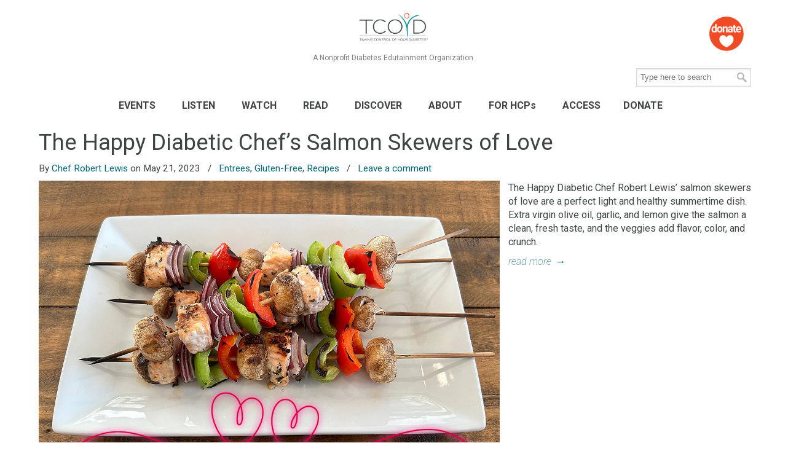

--- FILE ---
content_type: text/html; charset=UTF-8
request_url: https://tcoyd.org/category/recipes/page/12/
body_size: 24049
content:
<!DOCTYPE html>
<html lang="en-US">
<head>
		<meta charset="UTF-8">
	<meta name="viewport" content="width=device-width, initial-scale=1.0, maximum-scale=1.0">
	<link rel="profile" href="https://gmpg.org/xfn/11">
	
<!-- Google Tag Manager Loading From Header.php -->
<!-- This was REmoved Dec 2025 because SiteKit loads Tag Manager now. -->
<!-- 
<script>(function(w,d,s,l,i){w[l]=w[l]||[];w[l].push({'gtm.start':
new Date().getTime(),event:'gtm.js'});var f=d.getElementsByTagName(s)[0],
j=d.createElement(s),dl=l!='dataLayer'?'&l='+l:'';j.async=true;j.src=
'https://www.googletagmanager.com/gtm.js?id='+i+dl;f.parentNode.insertBefore(j,f);
})(window,document,'script','dataLayer','GTM-P59F274');</script> -->
<!-- End Google Tag Manager -->

	<meta name='robots' content='index, follow, max-image-preview:large, max-snippet:-1, max-video-preview:-1' />
	<style>img:is([sizes="auto" i], [sizes^="auto," i]) { contain-intrinsic-size: 3000px 1500px }</style>
	<script id="cookie-law-info-gcm-var-js">
var _ckyGcm = {"status":true,"default_settings":[{"analytics":"denied","advertisement":"denied","functional":"denied","necessary":"granted","ad_user_data":"denied","ad_personalization":"denied","regions":"All"}],"wait_for_update":2000,"url_passthrough":false,"ads_data_redaction":false}</script>
<script id="cookie-law-info-gcm-js" type="text/javascript" src="https://tcoyd.org/wp-content/plugins/cookie-law-info/lite/frontend/js/gcm.min.js"></script> <script id="cookieyes" type="text/javascript" src="https://cdn-cookieyes.com/client_data/664e885c0be742fa7e2e7dced5fb152d/script.js"></script><!-- Google tag (gtag.js) consent mode dataLayer added by Site Kit -->
<script type="text/javascript" id="google_gtagjs-js-consent-mode-data-layer">
/* <![CDATA[ */
window.dataLayer = window.dataLayer || [];function gtag(){dataLayer.push(arguments);}
gtag('consent', 'default', {"ad_personalization":"denied","ad_storage":"denied","ad_user_data":"denied","analytics_storage":"denied","functionality_storage":"denied","security_storage":"denied","personalization_storage":"denied","region":["AT","BE","BG","CH","CY","CZ","DE","DK","EE","ES","FI","FR","GB","GR","HR","HU","IE","IS","IT","LI","LT","LU","LV","MT","NL","NO","PL","PT","RO","SE","SI","SK"],"wait_for_update":500});
window._googlesitekitConsentCategoryMap = {"statistics":["analytics_storage"],"marketing":["ad_storage","ad_user_data","ad_personalization"],"functional":["functionality_storage","security_storage"],"preferences":["personalization_storage"]};
window._googlesitekitConsents = {"ad_personalization":"denied","ad_storage":"denied","ad_user_data":"denied","analytics_storage":"denied","functionality_storage":"denied","security_storage":"denied","personalization_storage":"denied","region":["AT","BE","BG","CH","CY","CZ","DE","DK","EE","ES","FI","FR","GB","GR","HR","HU","IE","IS","IT","LI","LT","LU","LV","MT","NL","NO","PL","PT","RO","SE","SI","SK"],"wait_for_update":500};
/* ]]> */
</script>
<!-- End Google tag (gtag.js) consent mode dataLayer added by Site Kit -->

	<!-- This site is optimized with the Yoast SEO Premium plugin v26.4 (Yoast SEO v26.4) - https://yoast.com/wordpress/plugins/seo/ -->
	<title>Recipes Archives - Page 12 of 45 - Taking Control Of Your Diabetes®</title>
	<link rel="canonical" href="https://tcoyd.org/category/recipes/page/12/" />
	<link rel="prev" href="https://tcoyd.org/category/recipes/page/11/" />
	<link rel="next" href="https://tcoyd.org/category/recipes/page/13/" />
	<meta property="og:locale" content="en_US" />
	<meta property="og:type" content="article" />
	<meta property="og:title" content="Recipes Archives" />
	<meta property="og:url" content="https://tcoyd.org/category/recipes/" />
	<meta property="og:site_name" content="Taking Control Of Your Diabetes®" />
	<meta name="twitter:card" content="summary_large_image" />
	<meta name="twitter:site" content="@tcoyd" />
	<script type="application/ld+json" class="yoast-schema-graph">{"@context":"https://schema.org","@graph":[{"@type":"CollectionPage","@id":"https://tcoyd.org/category/recipes/","url":"https://tcoyd.org/category/recipes/page/12/","name":"Recipes Archives - Page 12 of 45 - Taking Control Of Your Diabetes®","isPartOf":{"@id":"https://tcoyd.org/#website"},"primaryImageOfPage":{"@id":"https://tcoyd.org/category/recipes/page/12/#primaryimage"},"image":{"@id":"https://tcoyd.org/category/recipes/page/12/#primaryimage"},"thumbnailUrl":"https://tcoyd.org/wp-content/uploads/2023/05/recipe-skewers-HEART_1100x733-copy.jpg","breadcrumb":{"@id":"https://tcoyd.org/category/recipes/page/12/#breadcrumb"},"inLanguage":"en-US"},{"@type":"ImageObject","inLanguage":"en-US","@id":"https://tcoyd.org/category/recipes/page/12/#primaryimage","url":"https://tcoyd.org/wp-content/uploads/2023/05/recipe-skewers-HEART_1100x733-copy.jpg","contentUrl":"https://tcoyd.org/wp-content/uploads/2023/05/recipe-skewers-HEART_1100x733-copy.jpg","width":1100,"height":733,"caption":"salmon skewers"},{"@type":"BreadcrumbList","@id":"https://tcoyd.org/category/recipes/page/12/#breadcrumb","itemListElement":[{"@type":"ListItem","position":1,"name":"Home","item":"https://tcoyd.org/"},{"@type":"ListItem","position":2,"name":"Recipes"}]},{"@type":"WebSite","@id":"https://tcoyd.org/#website","url":"https://tcoyd.org/","name":"Taking Control Of Your Diabetes®","description":"A Nonprofit Diabetes Edutainment Organization","publisher":{"@id":"https://tcoyd.org/#organization"},"potentialAction":[{"@type":"SearchAction","target":{"@type":"EntryPoint","urlTemplate":"https://tcoyd.org/?s={search_term_string}"},"query-input":{"@type":"PropertyValueSpecification","valueRequired":true,"valueName":"search_term_string"}}],"inLanguage":"en-US"},{"@type":"Organization","@id":"https://tcoyd.org/#organization","name":"Tabitha Thompson","alternateName":"Tabitha Thompson","url":"https://tcoyd.org/","logo":{"@type":"ImageObject","inLanguage":"en-US","@id":"https://tcoyd.org/#/schema/logo/image/","url":"https://tcoyd.org/wp-content/uploads/2022/12/TCOYD-Logo-PMS®.png","contentUrl":"https://tcoyd.org/wp-content/uploads/2022/12/TCOYD-Logo-PMS®.png","width":1475,"height":734,"caption":"Tabitha Thompson"},"image":{"@id":"https://tcoyd.org/#/schema/logo/image/"},"sameAs":["https://facebook.com/tcoyd","https://x.com/tcoyd","https://instagram.com/tcoyd","https://www.linkedin.com/company/taking-control-of-your-diabetes/","https://www.youtube.com/user/TCOYDtv"],"description":"OUR MISSION Guided by the belief that every person with diabetes has the right to live a healthy, happy, and productive life, Taking Control Of Your Diabetes® educates and motivates people with diabetes to take a more active role in their condition and provides innovative and integrative continuing education to medical professionals caring for people with diabetes. OUR VISION - For all people with diabetes and their loved ones to have full access to proper education and therapy to aid in the prevention, early detection and aggressive management of diabetes and its complications. OUR VISION For all people with diabetes and their loved ones to have full access to proper education and therapy to aid in the prevention, early detection and aggressive management of diabetes and its complications.","email":"events@tcoyd.org","telephone":"8587555683","legalName":"Taking Control Of Your Diabetes®","foundingDate":"1995-09-01"}]}</script>
	<!-- / Yoast SEO Premium plugin. -->


<link rel='dns-prefetch' href='//www.googletagmanager.com' />
<link rel='dns-prefetch' href='//fonts.googleapis.com' />
<link rel="alternate" type="application/rss+xml" title="Taking Control Of Your Diabetes® &raquo; Feed" href="https://tcoyd.org/feed/" />
<link rel="alternate" type="application/rss+xml" title="Taking Control Of Your Diabetes® &raquo; Comments Feed" href="https://tcoyd.org/comments/feed/" />
<link rel="alternate" type="application/rss+xml" title="Taking Control Of Your Diabetes® &raquo; Recipes Category Feed" href="https://tcoyd.org/category/recipes/feed/" />
<script type="text/javascript">
/* <![CDATA[ */
window._wpemojiSettings = {"baseUrl":"https:\/\/s.w.org\/images\/core\/emoji\/16.0.1\/72x72\/","ext":".png","svgUrl":"https:\/\/s.w.org\/images\/core\/emoji\/16.0.1\/svg\/","svgExt":".svg","source":{"concatemoji":"https:\/\/tcoyd.org\/wp-includes\/js\/wp-emoji-release.min.js"}};
/*! This file is auto-generated */
!function(s,n){var o,i,e;function c(e){try{var t={supportTests:e,timestamp:(new Date).valueOf()};sessionStorage.setItem(o,JSON.stringify(t))}catch(e){}}function p(e,t,n){e.clearRect(0,0,e.canvas.width,e.canvas.height),e.fillText(t,0,0);var t=new Uint32Array(e.getImageData(0,0,e.canvas.width,e.canvas.height).data),a=(e.clearRect(0,0,e.canvas.width,e.canvas.height),e.fillText(n,0,0),new Uint32Array(e.getImageData(0,0,e.canvas.width,e.canvas.height).data));return t.every(function(e,t){return e===a[t]})}function u(e,t){e.clearRect(0,0,e.canvas.width,e.canvas.height),e.fillText(t,0,0);for(var n=e.getImageData(16,16,1,1),a=0;a<n.data.length;a++)if(0!==n.data[a])return!1;return!0}function f(e,t,n,a){switch(t){case"flag":return n(e,"\ud83c\udff3\ufe0f\u200d\u26a7\ufe0f","\ud83c\udff3\ufe0f\u200b\u26a7\ufe0f")?!1:!n(e,"\ud83c\udde8\ud83c\uddf6","\ud83c\udde8\u200b\ud83c\uddf6")&&!n(e,"\ud83c\udff4\udb40\udc67\udb40\udc62\udb40\udc65\udb40\udc6e\udb40\udc67\udb40\udc7f","\ud83c\udff4\u200b\udb40\udc67\u200b\udb40\udc62\u200b\udb40\udc65\u200b\udb40\udc6e\u200b\udb40\udc67\u200b\udb40\udc7f");case"emoji":return!a(e,"\ud83e\udedf")}return!1}function g(e,t,n,a){var r="undefined"!=typeof WorkerGlobalScope&&self instanceof WorkerGlobalScope?new OffscreenCanvas(300,150):s.createElement("canvas"),o=r.getContext("2d",{willReadFrequently:!0}),i=(o.textBaseline="top",o.font="600 32px Arial",{});return e.forEach(function(e){i[e]=t(o,e,n,a)}),i}function t(e){var t=s.createElement("script");t.src=e,t.defer=!0,s.head.appendChild(t)}"undefined"!=typeof Promise&&(o="wpEmojiSettingsSupports",i=["flag","emoji"],n.supports={everything:!0,everythingExceptFlag:!0},e=new Promise(function(e){s.addEventListener("DOMContentLoaded",e,{once:!0})}),new Promise(function(t){var n=function(){try{var e=JSON.parse(sessionStorage.getItem(o));if("object"==typeof e&&"number"==typeof e.timestamp&&(new Date).valueOf()<e.timestamp+604800&&"object"==typeof e.supportTests)return e.supportTests}catch(e){}return null}();if(!n){if("undefined"!=typeof Worker&&"undefined"!=typeof OffscreenCanvas&&"undefined"!=typeof URL&&URL.createObjectURL&&"undefined"!=typeof Blob)try{var e="postMessage("+g.toString()+"("+[JSON.stringify(i),f.toString(),p.toString(),u.toString()].join(",")+"));",a=new Blob([e],{type:"text/javascript"}),r=new Worker(URL.createObjectURL(a),{name:"wpTestEmojiSupports"});return void(r.onmessage=function(e){c(n=e.data),r.terminate(),t(n)})}catch(e){}c(n=g(i,f,p,u))}t(n)}).then(function(e){for(var t in e)n.supports[t]=e[t],n.supports.everything=n.supports.everything&&n.supports[t],"flag"!==t&&(n.supports.everythingExceptFlag=n.supports.everythingExceptFlag&&n.supports[t]);n.supports.everythingExceptFlag=n.supports.everythingExceptFlag&&!n.supports.flag,n.DOMReady=!1,n.readyCallback=function(){n.DOMReady=!0}}).then(function(){return e}).then(function(){var e;n.supports.everything||(n.readyCallback(),(e=n.source||{}).concatemoji?t(e.concatemoji):e.wpemoji&&e.twemoji&&(t(e.twemoji),t(e.wpemoji)))}))}((window,document),window._wpemojiSettings);
/* ]]> */
</script>
<link rel='stylesheet' id='embedpress-css-css' href='https://tcoyd.org/wp-content/plugins/embedpress/assets/css/embedpress.css' type='text/css' media='all' />
<link rel='stylesheet' id='embedpress-blocks-style-css' href='https://tcoyd.org/wp-content/plugins/embedpress/assets/css/blocks.build.css' type='text/css' media='all' />
<style id='wp-emoji-styles-inline-css' type='text/css'>

	img.wp-smiley, img.emoji {
		display: inline !important;
		border: none !important;
		box-shadow: none !important;
		height: 1em !important;
		width: 1em !important;
		margin: 0 0.07em !important;
		vertical-align: -0.1em !important;
		background: none !important;
		padding: 0 !important;
	}
</style>
<link rel='stylesheet' id='wp-block-library-css' href='https://tcoyd.org/wp-includes/css/dist/block-library/style.min.css' type='text/css' media='all' />
<style id='wp-block-library-theme-inline-css' type='text/css'>
.wp-block-audio :where(figcaption){color:#555;font-size:13px;text-align:center}.is-dark-theme .wp-block-audio :where(figcaption){color:#ffffffa6}.wp-block-audio{margin:0 0 1em}.wp-block-code{border:1px solid #ccc;border-radius:4px;font-family:Menlo,Consolas,monaco,monospace;padding:.8em 1em}.wp-block-embed :where(figcaption){color:#555;font-size:13px;text-align:center}.is-dark-theme .wp-block-embed :where(figcaption){color:#ffffffa6}.wp-block-embed{margin:0 0 1em}.blocks-gallery-caption{color:#555;font-size:13px;text-align:center}.is-dark-theme .blocks-gallery-caption{color:#ffffffa6}:root :where(.wp-block-image figcaption){color:#555;font-size:13px;text-align:center}.is-dark-theme :root :where(.wp-block-image figcaption){color:#ffffffa6}.wp-block-image{margin:0 0 1em}.wp-block-pullquote{border-bottom:4px solid;border-top:4px solid;color:currentColor;margin-bottom:1.75em}.wp-block-pullquote cite,.wp-block-pullquote footer,.wp-block-pullquote__citation{color:currentColor;font-size:.8125em;font-style:normal;text-transform:uppercase}.wp-block-quote{border-left:.25em solid;margin:0 0 1.75em;padding-left:1em}.wp-block-quote cite,.wp-block-quote footer{color:currentColor;font-size:.8125em;font-style:normal;position:relative}.wp-block-quote:where(.has-text-align-right){border-left:none;border-right:.25em solid;padding-left:0;padding-right:1em}.wp-block-quote:where(.has-text-align-center){border:none;padding-left:0}.wp-block-quote.is-large,.wp-block-quote.is-style-large,.wp-block-quote:where(.is-style-plain){border:none}.wp-block-search .wp-block-search__label{font-weight:700}.wp-block-search__button{border:1px solid #ccc;padding:.375em .625em}:where(.wp-block-group.has-background){padding:1.25em 2.375em}.wp-block-separator.has-css-opacity{opacity:.4}.wp-block-separator{border:none;border-bottom:2px solid;margin-left:auto;margin-right:auto}.wp-block-separator.has-alpha-channel-opacity{opacity:1}.wp-block-separator:not(.is-style-wide):not(.is-style-dots){width:100px}.wp-block-separator.has-background:not(.is-style-dots){border-bottom:none;height:1px}.wp-block-separator.has-background:not(.is-style-wide):not(.is-style-dots){height:2px}.wp-block-table{margin:0 0 1em}.wp-block-table td,.wp-block-table th{word-break:normal}.wp-block-table :where(figcaption){color:#555;font-size:13px;text-align:center}.is-dark-theme .wp-block-table :where(figcaption){color:#ffffffa6}.wp-block-video :where(figcaption){color:#555;font-size:13px;text-align:center}.is-dark-theme .wp-block-video :where(figcaption){color:#ffffffa6}.wp-block-video{margin:0 0 1em}:root :where(.wp-block-template-part.has-background){margin-bottom:0;margin-top:0;padding:1.25em 2.375em}
</style>
<style id='classic-theme-styles-inline-css' type='text/css'>
/*! This file is auto-generated */
.wp-block-button__link{color:#fff;background-color:#32373c;border-radius:9999px;box-shadow:none;text-decoration:none;padding:calc(.667em + 2px) calc(1.333em + 2px);font-size:1.125em}.wp-block-file__button{background:#32373c;color:#fff;text-decoration:none}
</style>
<link rel='stylesheet' id='wpzoom-social-icons-block-style-css' href='https://tcoyd.org/wp-content/plugins/social-icons-widget-by-wpzoom/block/dist/style-wpzoom-social-icons.css' type='text/css' media='all' />
<link rel='stylesheet' id='wp-components-css' href='https://tcoyd.org/wp-includes/css/dist/components/style.min.css' type='text/css' media='all' />
<link rel='stylesheet' id='wp-preferences-css' href='https://tcoyd.org/wp-includes/css/dist/preferences/style.min.css' type='text/css' media='all' />
<link rel='stylesheet' id='wp-block-editor-css' href='https://tcoyd.org/wp-includes/css/dist/block-editor/style.min.css' type='text/css' media='all' />
<link rel='stylesheet' id='popup-maker-block-library-style-css' href='https://tcoyd.org/wp-content/plugins/popup-maker/dist/packages/block-library-style.css' type='text/css' media='all' />
<style id='global-styles-inline-css' type='text/css'>
:root{--wp--preset--aspect-ratio--square: 1;--wp--preset--aspect-ratio--4-3: 4/3;--wp--preset--aspect-ratio--3-4: 3/4;--wp--preset--aspect-ratio--3-2: 3/2;--wp--preset--aspect-ratio--2-3: 2/3;--wp--preset--aspect-ratio--16-9: 16/9;--wp--preset--aspect-ratio--9-16: 9/16;--wp--preset--color--black: #000000;--wp--preset--color--cyan-bluish-gray: #abb8c3;--wp--preset--color--white: #ffffff;--wp--preset--color--pale-pink: #f78da7;--wp--preset--color--vivid-red: #cf2e2e;--wp--preset--color--luminous-vivid-orange: #ff6900;--wp--preset--color--luminous-vivid-amber: #fcb900;--wp--preset--color--light-green-cyan: #7bdcb5;--wp--preset--color--vivid-green-cyan: #00d084;--wp--preset--color--pale-cyan-blue: #8ed1fc;--wp--preset--color--vivid-cyan-blue: #0693e3;--wp--preset--color--vivid-purple: #9b51e0;--wp--preset--gradient--vivid-cyan-blue-to-vivid-purple: linear-gradient(135deg,rgba(6,147,227,1) 0%,rgb(155,81,224) 100%);--wp--preset--gradient--light-green-cyan-to-vivid-green-cyan: linear-gradient(135deg,rgb(122,220,180) 0%,rgb(0,208,130) 100%);--wp--preset--gradient--luminous-vivid-amber-to-luminous-vivid-orange: linear-gradient(135deg,rgba(252,185,0,1) 0%,rgba(255,105,0,1) 100%);--wp--preset--gradient--luminous-vivid-orange-to-vivid-red: linear-gradient(135deg,rgba(255,105,0,1) 0%,rgb(207,46,46) 100%);--wp--preset--gradient--very-light-gray-to-cyan-bluish-gray: linear-gradient(135deg,rgb(238,238,238) 0%,rgb(169,184,195) 100%);--wp--preset--gradient--cool-to-warm-spectrum: linear-gradient(135deg,rgb(74,234,220) 0%,rgb(151,120,209) 20%,rgb(207,42,186) 40%,rgb(238,44,130) 60%,rgb(251,105,98) 80%,rgb(254,248,76) 100%);--wp--preset--gradient--blush-light-purple: linear-gradient(135deg,rgb(255,206,236) 0%,rgb(152,150,240) 100%);--wp--preset--gradient--blush-bordeaux: linear-gradient(135deg,rgb(254,205,165) 0%,rgb(254,45,45) 50%,rgb(107,0,62) 100%);--wp--preset--gradient--luminous-dusk: linear-gradient(135deg,rgb(255,203,112) 0%,rgb(199,81,192) 50%,rgb(65,88,208) 100%);--wp--preset--gradient--pale-ocean: linear-gradient(135deg,rgb(255,245,203) 0%,rgb(182,227,212) 50%,rgb(51,167,181) 100%);--wp--preset--gradient--electric-grass: linear-gradient(135deg,rgb(202,248,128) 0%,rgb(113,206,126) 100%);--wp--preset--gradient--midnight: linear-gradient(135deg,rgb(2,3,129) 0%,rgb(40,116,252) 100%);--wp--preset--font-size--small: 14px;--wp--preset--font-size--medium: 20px;--wp--preset--font-size--large: 36px;--wp--preset--font-size--x-large: 42px;--wp--preset--font-size--normal: 16px;--wp--preset--font-size--larger: 50px;--wp--preset--spacing--20: 0.44rem;--wp--preset--spacing--30: 0.67rem;--wp--preset--spacing--40: 1rem;--wp--preset--spacing--50: 1.5rem;--wp--preset--spacing--60: 2.25rem;--wp--preset--spacing--70: 3.38rem;--wp--preset--spacing--80: 5.06rem;--wp--preset--shadow--natural: 6px 6px 9px rgba(0, 0, 0, 0.2);--wp--preset--shadow--deep: 12px 12px 50px rgba(0, 0, 0, 0.4);--wp--preset--shadow--sharp: 6px 6px 0px rgba(0, 0, 0, 0.2);--wp--preset--shadow--outlined: 6px 6px 0px -3px rgba(255, 255, 255, 1), 6px 6px rgba(0, 0, 0, 1);--wp--preset--shadow--crisp: 6px 6px 0px rgba(0, 0, 0, 1);}:where(.is-layout-flex){gap: 0.5em;}:where(.is-layout-grid){gap: 0.5em;}body .is-layout-flex{display: flex;}.is-layout-flex{flex-wrap: wrap;align-items: center;}.is-layout-flex > :is(*, div){margin: 0;}body .is-layout-grid{display: grid;}.is-layout-grid > :is(*, div){margin: 0;}:where(.wp-block-columns.is-layout-flex){gap: 2em;}:where(.wp-block-columns.is-layout-grid){gap: 2em;}:where(.wp-block-post-template.is-layout-flex){gap: 1.25em;}:where(.wp-block-post-template.is-layout-grid){gap: 1.25em;}.has-black-color{color: var(--wp--preset--color--black) !important;}.has-cyan-bluish-gray-color{color: var(--wp--preset--color--cyan-bluish-gray) !important;}.has-white-color{color: var(--wp--preset--color--white) !important;}.has-pale-pink-color{color: var(--wp--preset--color--pale-pink) !important;}.has-vivid-red-color{color: var(--wp--preset--color--vivid-red) !important;}.has-luminous-vivid-orange-color{color: var(--wp--preset--color--luminous-vivid-orange) !important;}.has-luminous-vivid-amber-color{color: var(--wp--preset--color--luminous-vivid-amber) !important;}.has-light-green-cyan-color{color: var(--wp--preset--color--light-green-cyan) !important;}.has-vivid-green-cyan-color{color: var(--wp--preset--color--vivid-green-cyan) !important;}.has-pale-cyan-blue-color{color: var(--wp--preset--color--pale-cyan-blue) !important;}.has-vivid-cyan-blue-color{color: var(--wp--preset--color--vivid-cyan-blue) !important;}.has-vivid-purple-color{color: var(--wp--preset--color--vivid-purple) !important;}.has-black-background-color{background-color: var(--wp--preset--color--black) !important;}.has-cyan-bluish-gray-background-color{background-color: var(--wp--preset--color--cyan-bluish-gray) !important;}.has-white-background-color{background-color: var(--wp--preset--color--white) !important;}.has-pale-pink-background-color{background-color: var(--wp--preset--color--pale-pink) !important;}.has-vivid-red-background-color{background-color: var(--wp--preset--color--vivid-red) !important;}.has-luminous-vivid-orange-background-color{background-color: var(--wp--preset--color--luminous-vivid-orange) !important;}.has-luminous-vivid-amber-background-color{background-color: var(--wp--preset--color--luminous-vivid-amber) !important;}.has-light-green-cyan-background-color{background-color: var(--wp--preset--color--light-green-cyan) !important;}.has-vivid-green-cyan-background-color{background-color: var(--wp--preset--color--vivid-green-cyan) !important;}.has-pale-cyan-blue-background-color{background-color: var(--wp--preset--color--pale-cyan-blue) !important;}.has-vivid-cyan-blue-background-color{background-color: var(--wp--preset--color--vivid-cyan-blue) !important;}.has-vivid-purple-background-color{background-color: var(--wp--preset--color--vivid-purple) !important;}.has-black-border-color{border-color: var(--wp--preset--color--black) !important;}.has-cyan-bluish-gray-border-color{border-color: var(--wp--preset--color--cyan-bluish-gray) !important;}.has-white-border-color{border-color: var(--wp--preset--color--white) !important;}.has-pale-pink-border-color{border-color: var(--wp--preset--color--pale-pink) !important;}.has-vivid-red-border-color{border-color: var(--wp--preset--color--vivid-red) !important;}.has-luminous-vivid-orange-border-color{border-color: var(--wp--preset--color--luminous-vivid-orange) !important;}.has-luminous-vivid-amber-border-color{border-color: var(--wp--preset--color--luminous-vivid-amber) !important;}.has-light-green-cyan-border-color{border-color: var(--wp--preset--color--light-green-cyan) !important;}.has-vivid-green-cyan-border-color{border-color: var(--wp--preset--color--vivid-green-cyan) !important;}.has-pale-cyan-blue-border-color{border-color: var(--wp--preset--color--pale-cyan-blue) !important;}.has-vivid-cyan-blue-border-color{border-color: var(--wp--preset--color--vivid-cyan-blue) !important;}.has-vivid-purple-border-color{border-color: var(--wp--preset--color--vivid-purple) !important;}.has-vivid-cyan-blue-to-vivid-purple-gradient-background{background: var(--wp--preset--gradient--vivid-cyan-blue-to-vivid-purple) !important;}.has-light-green-cyan-to-vivid-green-cyan-gradient-background{background: var(--wp--preset--gradient--light-green-cyan-to-vivid-green-cyan) !important;}.has-luminous-vivid-amber-to-luminous-vivid-orange-gradient-background{background: var(--wp--preset--gradient--luminous-vivid-amber-to-luminous-vivid-orange) !important;}.has-luminous-vivid-orange-to-vivid-red-gradient-background{background: var(--wp--preset--gradient--luminous-vivid-orange-to-vivid-red) !important;}.has-very-light-gray-to-cyan-bluish-gray-gradient-background{background: var(--wp--preset--gradient--very-light-gray-to-cyan-bluish-gray) !important;}.has-cool-to-warm-spectrum-gradient-background{background: var(--wp--preset--gradient--cool-to-warm-spectrum) !important;}.has-blush-light-purple-gradient-background{background: var(--wp--preset--gradient--blush-light-purple) !important;}.has-blush-bordeaux-gradient-background{background: var(--wp--preset--gradient--blush-bordeaux) !important;}.has-luminous-dusk-gradient-background{background: var(--wp--preset--gradient--luminous-dusk) !important;}.has-pale-ocean-gradient-background{background: var(--wp--preset--gradient--pale-ocean) !important;}.has-electric-grass-gradient-background{background: var(--wp--preset--gradient--electric-grass) !important;}.has-midnight-gradient-background{background: var(--wp--preset--gradient--midnight) !important;}.has-small-font-size{font-size: var(--wp--preset--font-size--small) !important;}.has-medium-font-size{font-size: var(--wp--preset--font-size--medium) !important;}.has-large-font-size{font-size: var(--wp--preset--font-size--large) !important;}.has-x-large-font-size{font-size: var(--wp--preset--font-size--x-large) !important;}
:where(.wp-block-post-template.is-layout-flex){gap: 1.25em;}:where(.wp-block-post-template.is-layout-grid){gap: 1.25em;}
:where(.wp-block-columns.is-layout-flex){gap: 2em;}:where(.wp-block-columns.is-layout-grid){gap: 2em;}
:root :where(.wp-block-pullquote){font-size: 1.5em;line-height: 1.6;}
</style>
<link rel='stylesheet' id='lvca-animate-styles-css' href='https://tcoyd.org/wp-content/plugins/addons-for-visual-composer/assets/css/animate.css' type='text/css' media='all' />
<link rel='stylesheet' id='lvca-frontend-styles-css' href='https://tcoyd.org/wp-content/plugins/addons-for-visual-composer/assets/css/lvca-frontend.css' type='text/css' media='all' />
<link rel='stylesheet' id='lvca-icomoon-styles-css' href='https://tcoyd.org/wp-content/plugins/addons-for-visual-composer/assets/css/icomoon.css' type='text/css' media='all' />
<link rel='stylesheet' id='contact-form-7-css' href='https://tcoyd.org/wp-content/plugins/contact-form-7/includes/css/styles.css' type='text/css' media='all' />
<link rel='stylesheet' id='essential-grid-plugin-settings-css' href='https://tcoyd.org/wp-content/plugins/essential-grid/public/assets/css/settings.css' type='text/css' media='all' />
<link rel='stylesheet' id='tp-fontello-css' href='https://tcoyd.org/wp-content/plugins/essential-grid/public/assets/font/fontello/css/fontello.css' type='text/css' media='all' />
<link rel='stylesheet' id='bg-shce-genericons-css' href='https://tcoyd.org/wp-content/plugins/show-hidecollapse-expand/assets/css/genericons/genericons.css' type='text/css' media='all' />
<link rel='stylesheet' id='bg-show-hide-css' href='https://tcoyd.org/wp-content/plugins/show-hidecollapse-expand/assets/css/bg-show-hide.css' type='text/css' media='all' />
<link rel='stylesheet' id='wise-chat-libs-css' href='https://tcoyd.org/wp-content/plugins/wise-chat/assets/css/wise-chat-libs.min.css' type='text/css' media='all' />
<link rel='stylesheet' id='wise-chat-core-css' href='https://tcoyd.org/wp-content/plugins/wise-chat/assets/css/wise-chat.min.css' type='text/css' media='all' />
<link rel='stylesheet' id='woocommerce-layout-css' href='https://tcoyd.org/wp-content/plugins/woocommerce/assets/css/woocommerce-layout.css' type='text/css' media='all' />
<link rel='stylesheet' id='woocommerce-smallscreen-css' href='https://tcoyd.org/wp-content/plugins/woocommerce/assets/css/woocommerce-smallscreen.css' type='text/css' media='only screen and (max-width: 768px)' />
<link rel='stylesheet' id='woocommerce-general-css' href='https://tcoyd.org/wp-content/plugins/woocommerce/assets/css/woocommerce.css' type='text/css' media='all' />
<style id='woocommerce-inline-inline-css' type='text/css'>
.woocommerce form .form-row .required { visibility: visible; }
</style>
<link rel='stylesheet' id='lvca-accordion-css' href='https://tcoyd.org/wp-content/plugins/addons-for-visual-composer/includes/addons/accordion/css/style.css' type='text/css' media='all' />
<link rel='stylesheet' id='lvca-slick-css' href='https://tcoyd.org/wp-content/plugins/addons-for-visual-composer/assets/css/slick.css' type='text/css' media='all' />
<link rel='stylesheet' id='lvca-carousel-css' href='https://tcoyd.org/wp-content/plugins/addons-for-visual-composer/includes/addons/carousel/css/style.css' type='text/css' media='all' />
<link rel='stylesheet' id='lvca-clients-css' href='https://tcoyd.org/wp-content/plugins/addons-for-visual-composer/includes/addons/clients/css/style.css' type='text/css' media='all' />
<link rel='stylesheet' id='lvca-heading-css' href='https://tcoyd.org/wp-content/plugins/addons-for-visual-composer/includes/addons/heading/css/style.css' type='text/css' media='all' />
<link rel='stylesheet' id='lvca-odometers-css' href='https://tcoyd.org/wp-content/plugins/addons-for-visual-composer/includes/addons/odometers/css/style.css' type='text/css' media='all' />
<link rel='stylesheet' id='lvca-piecharts-css' href='https://tcoyd.org/wp-content/plugins/addons-for-visual-composer/includes/addons/piecharts/css/style.css' type='text/css' media='all' />
<link rel='stylesheet' id='lvca-posts-carousel-css' href='https://tcoyd.org/wp-content/plugins/addons-for-visual-composer/includes/addons/posts-carousel/css/style.css' type='text/css' media='all' />
<link rel='stylesheet' id='lvca-pricing-table-css' href='https://tcoyd.org/wp-content/plugins/addons-for-visual-composer/includes/addons/pricing-table/css/style.css' type='text/css' media='all' />
<link rel='stylesheet' id='lvca-services-css' href='https://tcoyd.org/wp-content/plugins/addons-for-visual-composer/includes/addons/services/css/style.css' type='text/css' media='all' />
<link rel='stylesheet' id='lvca-stats-bar-css' href='https://tcoyd.org/wp-content/plugins/addons-for-visual-composer/includes/addons/stats-bar/css/style.css' type='text/css' media='all' />
<link rel='stylesheet' id='lvca-tabs-css' href='https://tcoyd.org/wp-content/plugins/addons-for-visual-composer/includes/addons/tabs/css/style.css' type='text/css' media='all' />
<link rel='stylesheet' id='lvca-team-members-css' href='https://tcoyd.org/wp-content/plugins/addons-for-visual-composer/includes/addons/team/css/style.css' type='text/css' media='all' />
<link rel='stylesheet' id='lvca-testimonials-css' href='https://tcoyd.org/wp-content/plugins/addons-for-visual-composer/includes/addons/testimonials/css/style.css' type='text/css' media='all' />
<link rel='stylesheet' id='lvca-flexslider-css' href='https://tcoyd.org/wp-content/plugins/addons-for-visual-composer/assets/css/flexslider.css' type='text/css' media='all' />
<link rel='stylesheet' id='lvca-testimonials-slider-css' href='https://tcoyd.org/wp-content/plugins/addons-for-visual-composer/includes/addons/testimonials-slider/css/style.css' type='text/css' media='all' />
<link rel='stylesheet' id='lvca-portfolio-css' href='https://tcoyd.org/wp-content/plugins/addons-for-visual-composer/includes/addons/portfolio/css/style.css' type='text/css' media='all' />
<link rel='stylesheet' id='brands-styles-css' href='https://tcoyd.org/wp-content/plugins/woocommerce/assets/css/brands.css' type='text/css' media='all' />
<link rel='stylesheet' id='parent-style-css' href='https://tcoyd.org/wp-content/themes/u-design/style.css' type='text/css' media='all' />
<link rel='stylesheet' id='u-design-google-fonts-css' href='//fonts.googleapis.com/css?family=Roboto%3Aregular%2C700%2C100italic#038;subset=latin' type='text/css' media='all' />
<link rel='stylesheet' id='u-design-reset-css' href='https://tcoyd.org/wp-content/themes/u-design/assets/css/frontend/layout/reset.css' type='text/css' media='screen' />
<link rel='stylesheet' id='u-design-grid-960-css' href='https://tcoyd.org/wp-content/themes/u-design/assets/css/frontend/layout/960.css' type='text/css' media='screen' />
<link rel='stylesheet' id='u-design-superfish_menu-css' href='https://tcoyd.org/wp-content/themes/u-design/inc/frontend/superfish-menu/css/superfish.css' type='text/css' media='screen' />
<link rel='stylesheet' id='u-design-font-awesome-css' href='https://tcoyd.org/wp-content/themes/u-design/inc/shared/font-awesome/css/font-awesome.min.css' type='text/css' media='screen' />
<link rel='stylesheet' id='u-design-style-css' href='https://tcoyd.org/wp-content/themes/u-design/assets/css/frontend/global/style.css' type='text/css' media='screen' />
<link rel='stylesheet' id='u-design-custom-style-css' href='https://tcoyd.org/wp-content/themes/u-design/assets/css/frontend/global/custom_style.css' type='text/css' media='screen' />
<link rel='stylesheet' id='u-design-responsive-css' href='https://tcoyd.org/wp-content/themes/u-design/assets/css/frontend/layout/responsive.css' type='text/css' media='screen' />
<link rel='stylesheet' id='u-design-fluid-css' href='https://tcoyd.org/wp-content/themes/u-design/assets/css/frontend/layout/fluid.css' type='text/css' media='screen' />
<link rel='stylesheet' id='u-design-style-orig-css' href='https://tcoyd.org/wp-content/themes/u-design-child/style.css' type='text/css' media='screen' />
<!--[if lte IE 9]>
<link rel='stylesheet' id='u-design-ie9-css' href='https://tcoyd.org/wp-content/themes/u-design/assets/css/frontend/layout/ie-all.css' type='text/css' media='screen' />
<![endif]-->
<link rel='stylesheet' id='wpzoom-social-icons-socicon-css' href='https://tcoyd.org/wp-content/plugins/social-icons-widget-by-wpzoom/assets/css/wpzoom-socicon.css' type='text/css' media='all' />
<link rel='stylesheet' id='wpzoom-social-icons-genericons-css' href='https://tcoyd.org/wp-content/plugins/social-icons-widget-by-wpzoom/assets/css/genericons.css' type='text/css' media='all' />
<link rel='stylesheet' id='wpzoom-social-icons-academicons-css' href='https://tcoyd.org/wp-content/plugins/social-icons-widget-by-wpzoom/assets/css/academicons.min.css' type='text/css' media='all' />
<link rel='stylesheet' id='wpzoom-social-icons-font-awesome-3-css' href='https://tcoyd.org/wp-content/plugins/social-icons-widget-by-wpzoom/assets/css/font-awesome-3.min.css' type='text/css' media='all' />
<link rel='stylesheet' id='dashicons-css' href='https://tcoyd.org/wp-includes/css/dashicons.min.css' type='text/css' media='all' />
<link rel='stylesheet' id='wpzoom-social-icons-styles-css' href='https://tcoyd.org/wp-content/plugins/social-icons-widget-by-wpzoom/assets/css/wpzoom-social-icons-styles.css' type='text/css' media='all' />
<link rel='stylesheet' id='wp-pagenavi-css' href='https://tcoyd.org/wp-content/plugins/wp-pagenavi/pagenavi-css.css' type='text/css' media='all' />
<style id='hide_field_class_style-inline-css' type='text/css'>
.cfef-hidden, .cfefp-hidden-step-field{
					 display: none !important;
			 }
</style>
<link rel='stylesheet' id='tablepress-datatables-buttons-css' href='https://tcoyd.org/wp-content/plugins/tablepress-datatables-buttons/css/buttons.dataTables.min.css' type='text/css' media='all' />
<link rel='stylesheet' id='tablepress-default-css' href='https://tcoyd.org/wp-content/plugins/tablepress/css/build/default.css' type='text/css' media='all' />
<link rel='stylesheet' id='popup-maker-site-css' href='https://tcoyd.org/wp-content/plugins/popup-maker/dist/assets/site.css' type='text/css' media='all' />
<style id='popup-maker-site-inline-css' type='text/css'>
/* Popup Google Fonts */
@import url('//fonts.googleapis.com/css?family=Roboto:400,300|Montserrat|Acme');

/* Popup Theme 4570: TCOYD */
.pum-theme-4570, .pum-theme-default-theme { background-color: rgba( 12, 12, 12, 0.65 ) } 
.pum-theme-4570 .pum-container, .pum-theme-default-theme .pum-container { padding: 20px; border-radius: 0px; border: 1px none #000000; box-shadow: 0px 0px 3px 3px rgba( 2, 2, 2, 0.35 ); background-color: rgba( 242, 242, 242, 1.00 ) } 
.pum-theme-4570 .pum-title, .pum-theme-default-theme .pum-title { color: #000000; text-align: center; text-shadow: 0px 0px 0px rgba( 2, 2, 2, 0.23 ); font-family: Roboto; font-weight: 500; font-size: 24px; line-height: 23px } 
.pum-theme-4570 .pum-content, .pum-theme-default-theme .pum-content { color: #000000; font-family: Roboto; font-weight: 400 } 
.pum-theme-4570 .pum-content + .pum-close, .pum-theme-default-theme .pum-content + .pum-close { position: absolute; height: auto; width: auto; left: auto; right: 0px; bottom: 0px; top: auto; padding: 10px; color: #0a0a0a; font-family: inherit; font-weight: 400; font-size: 12px; line-height: 12px; border: 1px none #ffffff; border-radius: 0px; box-shadow: 0px 0px 0px 0px rgba( 2, 2, 2, 0.23 ); text-shadow: 0px 0px 0px rgba( 0, 0, 0, 0.23 ); background-color: rgba( 0, 0, 0, 0.00 ) } 

/* Popup Theme 99416: CME */
.pum-theme-99416, .pum-theme-cme { background-color: rgba( 12, 11, 11, 0.75 ) } 
.pum-theme-99416 .pum-container, .pum-theme-cme .pum-container { padding: 20px; border-radius: 0px; border: 1px none #ffffff; box-shadow: 2px 2px 2px 2px rgba( 2, 2, 2, 0.50 ); background-color: rgba( 239, 239, 239, 1.00 ) } 
.pum-theme-99416 .pum-title, .pum-theme-cme .pum-title { color: #000000; text-align: center; text-shadow: 0px 0px 0px rgba( 2, 2, 2, 0.00 ); font-family: Roboto; font-weight: 400; font-size: 0px; line-height: 0px } 
.pum-theme-99416 .pum-content, .pum-theme-cme .pum-content { color: #0f0f0f; font-family: Roboto; font-weight: 400 } 
.pum-theme-99416 .pum-content + .pum-close, .pum-theme-cme .pum-content + .pum-close { position: absolute; height: auto; width: auto; left: auto; right: 0px; bottom: 0px; top: auto; padding: 5px; color: #ffffff; font-family: Roboto; font-weight: 300; font-size: 16px; line-height: 10px; border: 0px solid #ffffff; border-radius: 0px; box-shadow: 0px 0px 0px 0px rgba( 2, 2, 2, 0.00 ); text-shadow: 0px 0px 0px rgba( 0, 0, 0, 1.00 ); background-color: rgba( 239, 239, 239, 0.00 ) } 

/* Popup Theme 4571: Simple */
.pum-theme-4571, .pum-theme-lightbox { background-color: rgba( 0, 0, 0, 0.65 ) } 
.pum-theme-4571 .pum-container, .pum-theme-lightbox .pum-container { padding: 20px; border-radius: 0px; border: 8px none #000000; box-shadow: 2px 2px 2px 0px rgba( 0, 0, 0, 0.25 ); background-color: rgba( 255, 255, 255, 1.00 ) } 
.pum-theme-4571 .pum-title, .pum-theme-lightbox .pum-title { text-align: center; text-shadow: 0px 0px 0px rgba( 2, 2, 2, 0.23 ); font-family: inherit; font-weight: 400; font-size: 24px; line-height: 30px } 
.pum-theme-4571 .pum-content, .pum-theme-lightbox .pum-content { color: #000000; font-family: inherit; font-weight: 400 } 
.pum-theme-4571 .pum-content + .pum-close, .pum-theme-lightbox .pum-content + .pum-close { position: absolute; height: auto; width: auto; left: auto; right: 3px; bottom: 7px; top: auto; padding: 7px; color: #000000; font-family: inherit; font-weight: 400; font-size: 14px; line-height: 10px; border: 1px none #9b9b9b; border-radius: 0px; box-shadow: 0px 0px 0px 0px rgba( 10, 10, 10, 1.00 ); text-shadow: 0px 0px 0px rgba( 10, 10, 10, 0.00 ); background-color: rgba( 255, 255, 255, 1.00 ) } 

/* Popup Theme 41587: Floating Bar - Soft Blue */
.pum-theme-41587, .pum-theme-floating-bar { background-color: rgba( 255, 255, 255, 0.00 ) } 
.pum-theme-41587 .pum-container, .pum-theme-floating-bar .pum-container { padding: 8px; border-radius: 0px; border: 1px none #000000; box-shadow: 1px 1px 3px 0px rgba( 2, 2, 2, 0.23 ); background-color: rgba( 238, 246, 252, 1.00 ) } 
.pum-theme-41587 .pum-title, .pum-theme-floating-bar .pum-title { color: #505050; text-align: left; text-shadow: 0px 0px 0px rgba( 2, 2, 2, 0.23 ); font-family: inherit; font-weight: 400; font-size: 32px; line-height: 36px } 
.pum-theme-41587 .pum-content, .pum-theme-floating-bar .pum-content { color: #505050; font-family: inherit; font-weight: 400 } 
.pum-theme-41587 .pum-content + .pum-close, .pum-theme-floating-bar .pum-content + .pum-close { position: absolute; height: 18px; width: 18px; left: auto; right: 5px; bottom: auto; top: 50%; padding: 0px; color: #505050; font-family: Sans-Serif; font-weight: 700; font-size: 15px; line-height: 18px; border: 1px solid #505050; border-radius: 15px; box-shadow: 0px 0px 0px 0px rgba( 2, 2, 2, 0.00 ); text-shadow: 0px 0px 0px rgba( 0, 0, 0, 0.00 ); background-color: rgba( 255, 255, 255, 0.00 ); transform: translate(0, -50%) } 

/* Popup Theme 4572: Enterprise Blue */
.pum-theme-4572, .pum-theme-enterprise-blue { background-color: rgba( 0, 0, 0, 0.70 ) } 
.pum-theme-4572 .pum-container, .pum-theme-enterprise-blue .pum-container { padding: 28px; border-radius: 5px; border: 1px none #000000; box-shadow: 0px 10px 25px 4px rgba( 2, 2, 2, 0.50 ); background-color: rgba( 255, 255, 255, 1.00 ) } 
.pum-theme-4572 .pum-title, .pum-theme-enterprise-blue .pum-title { color: #315b7c; text-align: left; text-shadow: 0px 0px 0px rgba( 2, 2, 2, 0.23 ); font-family: inherit; font-size: 34px; line-height: 36px } 
.pum-theme-4572 .pum-content, .pum-theme-enterprise-blue .pum-content { color: #2d2d2d; font-family: inherit } 
.pum-theme-4572 .pum-content + .pum-close, .pum-theme-enterprise-blue .pum-content + .pum-close { position: absolute; height: 28px; width: 28px; left: auto; right: 8px; bottom: auto; top: 8px; padding: 4px; color: #ffffff; font-family: inherit; font-size: 20px; line-height: 20px; border: 1px none #ffffff; border-radius: 42px; box-shadow: 0px 0px 0px 0px rgba( 2, 2, 2, 0.23 ); text-shadow: 0px 0px 0px rgba( 0, 0, 0, 0.23 ); background-color: rgba( 49, 91, 124, 1.00 ) } 

/* Popup Theme 4573: Hello Box */
.pum-theme-4573, .pum-theme-hello-box { background-color: rgba( 0, 0, 0, 0.75 ) } 
.pum-theme-4573 .pum-container, .pum-theme-hello-box .pum-container { padding: 30px; border-radius: 80px; border: 14px solid #81d742; box-shadow: 0px 0px 0px 0px rgba( 2, 2, 2, 0.00 ); background-color: rgba( 255, 255, 255, 1.00 ) } 
.pum-theme-4573 .pum-title, .pum-theme-hello-box .pum-title { color: #2d2d2d; text-align: left; text-shadow: 0px 0px 0px rgba( 2, 2, 2, 0.23 ); font-family: Montserrat; font-size: 32px; line-height: 36px } 
.pum-theme-4573 .pum-content, .pum-theme-hello-box .pum-content { color: #2d2d2d; font-family: inherit } 
.pum-theme-4573 .pum-content + .pum-close, .pum-theme-hello-box .pum-content + .pum-close { position: absolute; height: auto; width: auto; left: auto; right: -30px; bottom: auto; top: -30px; padding: 0px; color: #2d2d2d; font-family: inherit; font-size: 32px; line-height: 28px; border: 1px none #ffffff; border-radius: 28px; box-shadow: 0px 0px 0px 0px rgba( 2, 2, 2, 0.23 ); text-shadow: 0px 0px 0px rgba( 0, 0, 0, 0.23 ); background-color: rgba( 255, 255, 255, 1.00 ) } 

/* Popup Theme 4574: Cutting Edge */
.pum-theme-4574, .pum-theme-cutting-edge { background-color: rgba( 0, 0, 0, 0.50 ) } 
.pum-theme-4574 .pum-container, .pum-theme-cutting-edge .pum-container { padding: 18px; border-radius: 0px; border: 1px none #000000; box-shadow: 0px 10px 25px 0px rgba( 2, 2, 2, 0.50 ); background-color: rgba( 30, 115, 190, 1.00 ) } 
.pum-theme-4574 .pum-title, .pum-theme-cutting-edge .pum-title { color: #ffffff; text-align: left; text-shadow: 0px 0px 0px rgba( 2, 2, 2, 0.23 ); font-family: Sans-Serif; font-size: 26px; line-height: 28px } 
.pum-theme-4574 .pum-content, .pum-theme-cutting-edge .pum-content { color: #ffffff; font-family: inherit } 
.pum-theme-4574 .pum-content + .pum-close, .pum-theme-cutting-edge .pum-content + .pum-close { position: absolute; height: 24px; width: 24px; left: auto; right: 0px; bottom: auto; top: 0px; padding: 0px; color: #1e73be; font-family: inherit; font-size: 32px; line-height: 24px; border: 1px none #ffffff; border-radius: 0px; box-shadow: -1px 1px 1px 0px rgba( 2, 2, 2, 0.10 ); text-shadow: -1px 1px 1px rgba( 0, 0, 0, 0.10 ); background-color: rgba( 238, 238, 34, 1.00 ) } 

/* Popup Theme 4575: Framed Border */
.pum-theme-4575, .pum-theme-framed-border { background-color: rgba( 255, 255, 255, 0.50 ) } 
.pum-theme-4575 .pum-container, .pum-theme-framed-border .pum-container { padding: 18px; border-radius: 0px; border: 20px outset #dd3333; box-shadow: 1px 1px 3px 0px rgba( 2, 2, 2, 0.97 ) inset; background-color: rgba( 255, 251, 239, 1.00 ) } 
.pum-theme-4575 .pum-title, .pum-theme-framed-border .pum-title { color: #000000; text-align: left; text-shadow: 0px 0px 0px rgba( 2, 2, 2, 0.23 ); font-family: inherit; font-size: 32px; line-height: 36px } 
.pum-theme-4575 .pum-content, .pum-theme-framed-border .pum-content { color: #2d2d2d; font-family: inherit } 
.pum-theme-4575 .pum-content + .pum-close, .pum-theme-framed-border .pum-content + .pum-close { position: absolute; height: 20px; width: 20px; left: auto; right: -20px; bottom: auto; top: -20px; padding: 0px; color: #ffffff; font-family: Acme; font-size: 20px; line-height: 20px; border: 1px none #ffffff; border-radius: 0px; box-shadow: 0px 0px 0px 0px rgba( 2, 2, 2, 0.23 ); text-shadow: 0px 0px 0px rgba( 0, 0, 0, 0.23 ); background-color: rgba( 0, 0, 0, 0.55 ) } 

#pum-117256 {z-index: 1999999999}
#pum-115170 {z-index: 1999999999}
#pum-115159 {z-index: 1999999999}
#pum-115985 {z-index: 1999999999}
#pum-114145 {z-index: 1999999999}
#pum-113254 {z-index: 1999999999}
#pum-110915 {z-index: 1999999999}
#pum-111589 {z-index: 1999999999}
#pum-110837 {z-index: 1999999999}
#pum-109632 {z-index: 1999999999}
#pum-109647 {z-index: 1999999999}
#pum-106696 {z-index: 1999999999}
#pum-104010 {z-index: 1999999999}
#pum-103125 {z-index: 1999999999}
#pum-102141 {z-index: 1999999999}
#pum-101837 {z-index: 1999999999}
#pum-101753 {z-index: 1999999999}
#pum-101259 {z-index: 1999999999}
#pum-101048 {z-index: 1999999999}
#pum-100775 {z-index: 1999999999}
#pum-100801 {z-index: 1999999999}
#pum-100693 {z-index: 1999999999}
#pum-100438 {z-index: 1999999999}
#pum-100255 {z-index: 1999999999}
#pum-98451 {z-index: 1999999999}
#pum-99428 {z-index: 1999999999}
#pum-97868 {z-index: 1999999999}
#pum-97587 {z-index: 1999999999}
#pum-96392 {z-index: 1999999999}
#pum-95761 {z-index: 1999999999}
#pum-95623 {z-index: 1999999999}
#pum-95473 {z-index: 1999999999}
#pum-95031 {z-index: 1999999999}
#pum-95001 {z-index: 1999999999}
#pum-94609 {z-index: 1999999999}
#pum-55319 {z-index: 1999999999}
#pum-62962 {z-index: 1999999999}
#pum-55012 {z-index: 1999999999}
#pum-53152 {z-index: 1999999999}
#pum-49170 {z-index: 1999999999}
#pum-41591 {z-index: 1999999999}

</style>
<link rel='stylesheet' id='u-design-woocommerce-styles-css' href='https://tcoyd.org/wp-content/plugins/u-design-core/includes/woocommerce/css/udesign-woocommerce-style.css' type='text/css' media='all' />
<link rel='stylesheet' id='u-design-woocommerce-responsive-css' href='https://tcoyd.org/wp-content/plugins/u-design-core/includes/woocommerce/css/udesign-woocommerce-responsive.css' type='text/css' media='all' />
<link rel='stylesheet' id='elementor-frontend-css' href='https://tcoyd.org/wp-content/uploads/elementor/css/custom-frontend.min.css' type='text/css' media='all' />
<link rel='stylesheet' id='eael-general-css' href='https://tcoyd.org/wp-content/plugins/essential-addons-for-elementor-lite/assets/front-end/css/view/general.min.css' type='text/css' media='all' />
<link rel='preload' as='font'  id='wpzoom-social-icons-font-academicons-woff2-css' href='https://tcoyd.org/wp-content/plugins/social-icons-widget-by-wpzoom/assets/font/academicons.woff2?v=1.9.2'  type='font/woff2' crossorigin />
<link rel='preload' as='font'  id='wpzoom-social-icons-font-fontawesome-3-woff2-css' href='https://tcoyd.org/wp-content/plugins/social-icons-widget-by-wpzoom/assets/font/fontawesome-webfont.woff2?v=4.7.0'  type='font/woff2' crossorigin />
<link rel='preload' as='font'  id='wpzoom-social-icons-font-genericons-woff-css' href='https://tcoyd.org/wp-content/plugins/social-icons-widget-by-wpzoom/assets/font/Genericons.woff'  type='font/woff' crossorigin />
<link rel='preload' as='font'  id='wpzoom-social-icons-font-socicon-woff2-css' href='https://tcoyd.org/wp-content/plugins/social-icons-widget-by-wpzoom/assets/font/socicon.woff2?v=4.5.2'  type='font/woff2' crossorigin />
<script type="text/javascript" src="https://tcoyd.org/wp-includes/js/jquery/jquery.min.js" id="jquery-core-js"></script>
<script type="text/javascript" src="https://tcoyd.org/wp-includes/js/jquery/jquery-migrate.min.js" id="jquery-migrate-js"></script>
<script type="text/javascript" id="salesforce_nfpluginsettings-js-extra">
/* <![CDATA[ */
var salesforce_nfpluginsettings = {"clearLogRestUrl":"https:\/\/tcoyd.org\/wp-json\/salesforce-crm\/debug-log\/delete-all","clearLogButtonId":"nfsalesforcecrm_clear_debug_logger","downloadLogRestUrl":"https:\/\/tcoyd.org\/wp-json\/salesforce-crm\/debug-log\/get-all","downloadLogButtonId":"nfsalesforcecrm_download_debug_logger"};
/* ]]> */
</script>
<script type="text/javascript" src="https://tcoyd.org/wp-content/plugins/ninja-forms-salesforce-crm/assets/js/nfpluginsettings.js" id="salesforce_nfpluginsettings-js"></script>
<script type="text/javascript" id="cookie-law-info-wca-js-before">
/* <![CDATA[ */
const _ckyGsk = true;
/* ]]> */
</script>
<script type="text/javascript" src="https://tcoyd.org/wp-content/plugins/cookie-law-info/lite/frontend/js/wca.min.js" id="cookie-law-info-wca-js"></script>
<script type="text/javascript" src="https://tcoyd.org/wp-content/plugins/addons-for-visual-composer/assets/js/jquery.waypoints.min.js" id="lvca-waypoints-js"></script>
<script type="text/javascript" id="lvca-frontend-scripts-js-extra">
/* <![CDATA[ */
var lvca_settings = {"mobile_width":"780","custom_css":""};
/* ]]> */
</script>
<script type="text/javascript" src="https://tcoyd.org/wp-content/plugins/addons-for-visual-composer/assets/js/lvca-frontend.min.js" id="lvca-frontend-scripts-js"></script>
<script type="text/javascript" src="https://tcoyd.org/wp-content/plugins/woocommerce/assets/js/jquery-blockui/jquery.blockUI.min.js" id="wc-jquery-blockui-js" data-wp-strategy="defer"></script>
<script type="text/javascript" id="wc-add-to-cart-js-extra">
/* <![CDATA[ */
var wc_add_to_cart_params = {"ajax_url":"\/wp-admin\/admin-ajax.php","wc_ajax_url":"\/?wc-ajax=%%endpoint%%","i18n_view_cart":"View cart","cart_url":"https:\/\/tcoyd.org","is_cart":"","cart_redirect_after_add":"no"};
/* ]]> */
</script>
<script type="text/javascript" src="https://tcoyd.org/wp-content/plugins/woocommerce/assets/js/frontend/add-to-cart.min.js" id="wc-add-to-cart-js" data-wp-strategy="defer"></script>
<script type="text/javascript" src="https://tcoyd.org/wp-content/plugins/woocommerce/assets/js/js-cookie/js.cookie.min.js" id="wc-js-cookie-js" defer="defer" data-wp-strategy="defer"></script>
<script type="text/javascript" id="woocommerce-js-extra">
/* <![CDATA[ */
var woocommerce_params = {"ajax_url":"\/wp-admin\/admin-ajax.php","wc_ajax_url":"\/?wc-ajax=%%endpoint%%","i18n_password_show":"Show password","i18n_password_hide":"Hide password"};
/* ]]> */
</script>
<script type="text/javascript" src="https://tcoyd.org/wp-content/plugins/woocommerce/assets/js/frontend/woocommerce.min.js" id="woocommerce-js" defer="defer" data-wp-strategy="defer"></script>
<script type="text/javascript" src="https://tcoyd.org/wp-content/plugins/addons-for-visual-composer/includes/addons/accordion/js/accordion.min.js" id="lvca-accordion-js"></script>
<script type="text/javascript" src="https://tcoyd.org/wp-content/plugins/addons-for-visual-composer/assets/js/slick.min.js" id="lvca-slick-carousel-js"></script>
<script type="text/javascript" src="https://tcoyd.org/wp-content/plugins/addons-for-visual-composer/assets/js/jquery.stats.min.js" id="lvca-stats-js"></script>
<script type="text/javascript" src="https://tcoyd.org/wp-content/plugins/addons-for-visual-composer/includes/addons/odometers/js/odometer.min.js" id="lvca-odometers-js"></script>
<script type="text/javascript" src="https://tcoyd.org/wp-content/plugins/addons-for-visual-composer/includes/addons/piecharts/js/piechart.min.js" id="lvca-piecharts-js"></script>
<script type="text/javascript" src="https://tcoyd.org/wp-content/plugins/addons-for-visual-composer/includes/addons/posts-carousel/js/posts-carousel.min.js" id="lvca-post-carousel-js"></script>
<script type="text/javascript" src="https://tcoyd.org/wp-content/plugins/addons-for-visual-composer/includes/addons/spacer/js/spacer.min.js" id="lvca-spacer-js"></script>
<script type="text/javascript" src="https://tcoyd.org/wp-content/plugins/addons-for-visual-composer/includes/addons/services/js/services.min.js" id="lvca-services-js"></script>
<script type="text/javascript" src="https://tcoyd.org/wp-content/plugins/addons-for-visual-composer/includes/addons/stats-bar/js/stats-bar.min.js" id="lvca-stats-bar-js"></script>
<script type="text/javascript" src="https://tcoyd.org/wp-content/plugins/addons-for-visual-composer/includes/addons/tabs/js/tabs.min.js" id="lvca-tabs-js"></script>
<script type="text/javascript" src="https://tcoyd.org/wp-content/plugins/addons-for-visual-composer/assets/js/jquery.flexslider.min.js" id="lvca-flexslider-js"></script>
<script type="text/javascript" src="https://tcoyd.org/wp-content/plugins/addons-for-visual-composer/includes/addons/testimonials-slider/js/testimonials.min.js" id="lvca-testimonials-slider-js"></script>
<script type="text/javascript" src="https://tcoyd.org/wp-content/plugins/addons-for-visual-composer/assets/js/isotope.pkgd.min.js" id="lvca-isotope-js"></script>
<script type="text/javascript" src="https://tcoyd.org/wp-content/plugins/addons-for-visual-composer/assets/js/imagesloaded.pkgd.min.js" id="lvca-imagesloaded-js"></script>
<script type="text/javascript" src="https://tcoyd.org/wp-content/plugins/addons-for-visual-composer/includes/addons/portfolio/js/portfolio.min.js" id="lvca-portfolio-js"></script>
<script type="text/javascript" src="https://tcoyd.org/wp-content/plugins/js_composer/assets/js/vendors/woocommerce-add-to-cart.js" id="vc_woocommerce-add-to-cart-js-js"></script>
<script type="text/javascript" id="kk-script-js-extra">
/* <![CDATA[ */
var fetchCartItems = {"ajax_url":"https:\/\/tcoyd.org\/wp-admin\/admin-ajax.php","action":"kk_wc_fetchcartitems","nonce":"55a37e2f21","currency":"USD"};
/* ]]> */
</script>
<script type="text/javascript" src="https://tcoyd.org/wp-content/plugins/kliken-marketing-for-google/assets/kk-script.js" id="kk-script-js"></script>
<script type="text/javascript" src="https://tcoyd.org/wp-content/themes/u-design-child/js/textchanges.js" id="textchange-js"></script>

<!-- Google tag (gtag.js) snippet added by Site Kit -->
<!-- Google Analytics snippet added by Site Kit -->
<script type="text/javascript" src="https://www.googletagmanager.com/gtag/js?id=G-11SH3LG2QV" id="google_gtagjs-js" async></script>
<script type="text/javascript" id="google_gtagjs-js-after">
/* <![CDATA[ */
window.dataLayer = window.dataLayer || [];function gtag(){dataLayer.push(arguments);}
gtag("set","linker",{"domains":["tcoyd.org"]});
gtag("js", new Date());
gtag("set", "developer_id.dZTNiMT", true);
gtag("config", "G-11SH3LG2QV");
/* ]]> */
</script>
<script></script><link rel="https://api.w.org/" href="https://tcoyd.org/wp-json/" /><link rel="alternate" title="JSON" type="application/json" href="https://tcoyd.org/wp-json/wp/v2/categories/200" /><link rel="EditURI" type="application/rsd+xml" title="RSD" href="https://tcoyd.org/xmlrpc.php?rsd" />
        <script type="text/javascript">
            (function () {
                window.lvca_fs = {can_use_premium_code: false};
            })();
        </script>
        <!-- start Simple Custom CSS and JS -->
<style type="text/css">
.comment-form-url {
    display: none;
}
.comment-form-email {
    display: none;
}
.comment-form-author {
    display: none;
}
.comment-form-name {
    display: none;
}</style>
<!-- end Simple Custom CSS and JS -->
<!-- start Simple Custom CSS and JS -->
<style type="text/css">
</style>
<!-- end Simple Custom CSS and JS -->
<meta name="generator" content="Site Kit by Google 1.170.0" />
<style type="text/css">ul.products li.product .price .from, .order-info mark  { color:#3D4543; }</style>	<noscript><style>.woocommerce-product-gallery{ opacity: 1 !important; }</style></noscript>
	<meta name="generator" content="Elementor 3.34.1; features: e_font_icon_svg, additional_custom_breakpoints; settings: css_print_method-internal, google_font-enabled, font_display-auto">
			<style>
				.e-con.e-parent:nth-of-type(n+4):not(.e-lazyloaded):not(.e-no-lazyload),
				.e-con.e-parent:nth-of-type(n+4):not(.e-lazyloaded):not(.e-no-lazyload) * {
					background-image: none !important;
				}
				@media screen and (max-height: 1024px) {
					.e-con.e-parent:nth-of-type(n+3):not(.e-lazyloaded):not(.e-no-lazyload),
					.e-con.e-parent:nth-of-type(n+3):not(.e-lazyloaded):not(.e-no-lazyload) * {
						background-image: none !important;
					}
				}
				@media screen and (max-height: 640px) {
					.e-con.e-parent:nth-of-type(n+2):not(.e-lazyloaded):not(.e-no-lazyload),
					.e-con.e-parent:nth-of-type(n+2):not(.e-lazyloaded):not(.e-no-lazyload) * {
						background-image: none !important;
					}
				}
			</style>
			<meta name="generator" content="Powered by WPBakery Page Builder - drag and drop page builder for WordPress."/>

<!-- Google Tag Manager snippet added by Site Kit -->
<script type="text/javascript">
/* <![CDATA[ */

			( function( w, d, s, l, i ) {
				w[l] = w[l] || [];
				w[l].push( {'gtm.start': new Date().getTime(), event: 'gtm.js'} );
				var f = d.getElementsByTagName( s )[0],
					j = d.createElement( s ), dl = l != 'dataLayer' ? '&l=' + l : '';
				j.async = true;
				j.src = 'https://www.googletagmanager.com/gtm.js?id=' + i + dl;
				f.parentNode.insertBefore( j, f );
			} )( window, document, 'script', 'dataLayer', 'GTM-P59F274' );
			
/* ]]> */
</script>

<!-- End Google Tag Manager snippet added by Site Kit -->
<link rel="pingback" href="https://tcoyd.org/xmlrpc.php" />
<link rel="icon" href="https://tcoyd.org/wp-content/uploads/2020/03/cropped-TCOYDLogo-IconOnly-32x32.png" sizes="32x32" />
<link rel="icon" href="https://tcoyd.org/wp-content/uploads/2020/03/cropped-TCOYDLogo-IconOnly-192x192.png" sizes="192x192" />
<link rel="apple-touch-icon" href="https://tcoyd.org/wp-content/uploads/2020/03/cropped-TCOYDLogo-IconOnly-180x180.png" />
<meta name="msapplication-TileImage" content="https://tcoyd.org/wp-content/uploads/2020/03/cropped-TCOYDLogo-IconOnly-270x270.png" />
		<style type="text/css" id="wp-custom-css">
			/* Customize header and nav menu */
#top-wrapper {
    padding-top: 15px;
}
#slogan {
position: absolute;
left: 50%;
transform: translate(-50%);
top: 120%;
font-size: 9pt;
text-align: center;
color: #808080;
padding: 5px;
}
#navigation-menu ul.sf-menu > li > a > span {
   color: #3F4443;
}
.vc_btn3-container.vc_btn3-center.vc_custom_1700347402751 {
   margin-bottom: 0px !important;
}
.vc_row-has-fill>.vc_column_container>.vc_column-inner, .vc_row-has-fill+.vc_row>.vc_column_container>.vc_column-inner, .vc_row-has-fill+.vc_row-full-width+.vc_row>.vc_column_container>.vc_column-inner, .vc_col-has-fill>.vc_column-inner {
	padding-top: 25px;
}
.wpb_content_element, ul.wpb_thumbnails-fluid>li, .wpb_button {
    padding-bottom: 25px;
}
.vc_btn3-container.vc_btn3-center {
    margin-bottom: 15px !important;
    display: block;
}
.no-breadcrumbs-padding {
    padding: 0px;
}
.widget_search{
	margin-bottom: 10px;
}
#home-page-content #content-container {
	margin-top: -5px;
	padding: 5px;
}
#page-content #content-container {
	padding: 5px;
}

#bottom-bg {
	background-color: #eff5f5;
}

#bottom-bg {
  border-style: double;
  border-width: 1px;
	border-color: #f2f2f2;
}
#bottom-bg {
  border-style: double;
  border-width: 1px;
	border-color: #f2f2f2;
}

#footer-bg {
	background-color: #ffffff;
}

#footer-bg .grid_20 {
	width: 90%;
	left: 50%;
	transform: translate(-50%);
	padding: 0 15px	10px 0;
	text-align: center;
	font-size: 9pt;
	line-height: 1.375;
	color: #3D4543;
}
.page-id-102614 p {
  font-size: 1.2em;
	line-height: 1.45;
}

.single-post #page-content #page-title  h1.single-pagetitle{
	padding: 0 !important;
	margin-top: 20px !important;
	color: #3d4543 !important;
    font-family: "Roboto", Sans-serif !important;
    font-weight: 500 !important;
	  font-size:2.1996em !important;
    line-height: 1.3em !important;
	   height: inherit !important;
    text-indent: inherit !important;
	    margin-top: 20px !important;
}

.single-post #page-title h1.single-pagetitle{
	  color: #3d4543 !important;
    font-family: "Roboto", Sans-serif !important;
    font-weight: 500 !important;
	  font-size:2.1996em !important;
    line-height: 1.3em !important;
	   height: inherit !important;
    text-indent: inherit !important;
     padding: 0 20px !important;
	    margin-top: 20px !important;
}
		</style>
		<noscript><style> .wpb_animate_when_almost_visible { opacity: 1; }</style></noscript>		
	<script type="text/javascript" src="https://aws.predictiveresponse.net/trac.js"> </script>
<script type="text/javascript"> trackPredictive(); </script>
	
</head>
<body data-rsssl=1  class="archive paged category category-recipes category-200 wp-custom-logo wp-embed-responsive paged-12 category-paged-12 wp-theme-u-design wp-child-theme-u-design-child u-design-responsive-on u-design-submenu-arrows-on  theme-u-design woocommerce-no-js eio-default esm-default wpb-js-composer js-comp-ver-7.5 vc_responsive elementor-default elementor-kit-45837 udesign-is-global-fluid-page udesign-fa no_title_section">
			<!-- Google Tag Manager (noscript) snippet added by Site Kit -->
		<noscript>
			<iframe src="https://www.googletagmanager.com/ns.html?id=GTM-P59F274" height="0" width="0" style="display:none;visibility:hidden"></iframe>
		</noscript>
		<!-- End Google Tag Manager (noscript) snippet added by Site Kit -->
			
	<div id="wrapper-1">
					<header id="top-wrapper">
								<div id="top-elements" class="container_24">
							<div id="logo" class="grid_14">
							<div class="site-name"><a title="Taking Control Of Your Diabetes®" href="https://tcoyd.org">Taking Control Of Your Diabetes®</a></div>
					</div>
				<div id="slogan" class="grid_17">A Nonprofit Diabetes Edutainment Organization</div>
			<!-- end logo slogan -->
					<div class="social-media-area grid_9 prefix_15">
		<div class="social_media_top widget_media_image substitute_widget_class"><a href="https://tcoyd.org/donate-online/"><img loading="lazy" width="80" height="80" src="https://tcoyd.org/wp-content/uploads/2022/09/eBlast-Icons_donate-80x80.png" class="image wp-image-62329  attachment-80x80 size-80x80" alt="" style="max-width: 100%; height: auto;" decoding="async" srcset="https://tcoyd.org/wp-content/uploads/2022/09/eBlast-Icons_donate-80x80.png 80w, https://tcoyd.org/wp-content/uploads/2022/09/eBlast-Icons_donate.png 300w" sizes="(max-width: 80px) 100vw, 80px" /></a></div><div class="social_media_top widget_search substitute_widget_class">	<form role="search" method="get" id="searchform" class="searchform" action="https://tcoyd.org/" >
		<div>
			<label class="screen-reader-text" for="search-field">Search for:</label>
			<input type="text" id="search-field" name="s" value="" placeholder="Type here to search">
			<input type="submit" id="searchsubmit" value="Search" />
		</div>
	</form>
	</div>			</div><!-- end social-media-area -->
						</div>
				<!-- end top-elements -->
						<div class="clear"></div>
		<nav id="main-menu">
			<div id="dropdown-holder" class="container_24">
				<div id="navigation-menu" class="navigation-menu"><ul id="main-top-menu" class="sf-menu"><li id="menu-item-102595" class="menu-item menu-item-type-custom menu-item-object-custom menu-item-has-children menu-item-102595"><a href="https://www.addevent.com/calendar/aF805942"><span><strong>EVENTS</strong></span></a>
<ul class="sub-menu">
	<li id="menu-item-117293" class="menu-item menu-item-type-custom menu-item-object-custom menu-item-117293"><a href="https://tcoyd.org/type-1-diabetes-expert-qa/jan-2026/"><span><b>LIVE T1D Q&#038;A</b> | January 21</span></a></li>
	<li id="menu-item-117241" class="menu-item menu-item-type-custom menu-item-object-custom menu-item-117241"><a href="https://donorbox.org/events/807693/steps/choose_tickets"><span><b>ONE 2026</b> | August 14-16</span></a></li>
</ul>
</li>
<li id="menu-item-60305" class="menu-item menu-item-type-custom menu-item-object-custom menu-item-has-children menu-item-60305"><a target="_blank" href="https://tcoydthepodcast.transistor.fm/"><span><strong>LISTEN</strong></span></a>
<ul class="sub-menu">
	<li id="menu-item-60306" class="menu-item menu-item-type-custom menu-item-object-custom menu-item-60306"><a target="_blank" href="https://tcoydthepodcast.transistor.fm/"><span><strong>THE PODCAST</strong> &#8211; Listen Now!</span></a></li>
	<li id="menu-item-62008" class="menu-item menu-item-type-custom menu-item-object-custom menu-item-has-children menu-item-62008"><a href="https://music.apple.com/us/artist/taking-control-of-your-diabetes/1531592577"><span><strong>ORIGINAL SONGS</strong></span></a>
	<ul class="sub-menu">
		<li id="menu-item-62010" class="menu-item menu-item-type-custom menu-item-object-custom menu-item-62010"><a href="https://open.spotify.com/artist/0QT5SGSke9aOja3oGgqGlU?si=RsiRxFfOQvKp6qOEb_6O-A"><span>ON <strong>SPOTIFY</strong></span></a></li>
		<li id="menu-item-62011" class="menu-item menu-item-type-custom menu-item-object-custom menu-item-62011"><a href="https://music.apple.com/us/artist/taking-control-of-your-diabetes/1531592577"><span>ON <strong>APPLE MUSIC</strong></span></a></li>
		<li id="menu-item-94365" class="menu-item menu-item-type-custom menu-item-object-custom menu-item-94365"><a href="https://tcoyd.org/vv-songs/"><span>ORIGINAL <strong>MUSIC VIDEOS</strong></span></a></li>
	</ul>
</li>
</ul>
</li>
<li id="menu-item-59423" class="menu-item menu-item-type-custom menu-item-object-custom menu-item-has-children menu-item-59423"><a href="https://tcoyd.org/tcoyd-video-vault/"><span><strong>WATCH</strong></span></a>
<ul class="sub-menu">
	<li id="menu-item-59425" class="menu-item menu-item-type-custom menu-item-object-custom menu-item-home menu-item-has-children menu-item-59425"><a href="https://tcoyd.org/#monthlyvideos"><span><strong>VIDEOS</strong> of the Month</span></a>
	<ul class="sub-menu">
		<li id="menu-item-107024" class="menu-item menu-item-type-custom menu-item-object-custom menu-item-107024"><a href="https://tcoyd.org/vv-vids-of-month/"><span><b>PAST PICKS:</b> 2022-2024</span></a></li>
	</ul>
</li>
	<li id="menu-item-59428" class="menu-item menu-item-type-custom menu-item-object-custom menu-item-59428"><a href="https://tcoyd.org/category/a-dose-of-dr-e/"><span><strong>A DOSE OF DRS. E &#038; P</strong></span></a></li>
	<li id="menu-item-61994" class="menu-item menu-item-type-custom menu-item-object-custom menu-item-61994"><a href="https://tcoyd.org/vv-songs/"><span><strong>ORIGINAL SONGS</strong></span></a></li>
	<li id="menu-item-59424" class="menu-item menu-item-type-custom menu-item-object-custom menu-item-59424"><a href="https://tcoyd.org/tcoyd-video-vault/"><span><strong>VIDEO VAULT</strong></span></a></li>
</ul>
</li>
<li id="menu-item-59429" class="menu-item menu-item-type-custom menu-item-object-custom menu-item-has-children menu-item-59429"><a href="https://tcoyd.org/blog/"><span><strong>READ</strong></span></a>
<ul class="sub-menu">
	<li id="menu-item-61846" class="menu-item menu-item-type-custom menu-item-object-custom menu-item-has-children menu-item-61846"><a href="https://tcoyd.org/newsletter/"><span>Monthly <strong>NEWSLETTER</strong></span></a>
	<ul class="sub-menu">
		<li id="menu-item-117126" class="menu-item menu-item-type-custom menu-item-object-custom menu-item-117126"><a href="https://tcoyd.activehosted.com/p_vns.php?c=238&#038;m=249&#038;s=ca594d5eb6c1eaa4cce3fcd7a6833d75&#038;d=0&#038;v=2&#038;l"><span><b>CURRENT</b> ISSUE</span></a></li>
		<li id="menu-item-110763" class="menu-item menu-item-type-custom menu-item-object-custom menu-item-home menu-item-has-children menu-item-110763"><a href="https://tcoyd.org/"><span><b>2025</b> EDITIONS</span></a>
		<ul class="sub-menu">
			<li id="menu-item-116536" class="menu-item menu-item-type-custom menu-item-object-custom menu-item-116536"><a href="https://tcoyd.activehosted.com/index.php?action=social&#038;chash=74db120f0a8e5646ef5a30154e9f6deb.239&#038;nosocial=1"><span>DECEMBER</span></a></li>
			<li id="menu-item-115862" class="menu-item menu-item-type-custom menu-item-object-custom menu-item-115862"><a href="https://tcoyd.activehosted.com/index.php?action=social&#038;chash=ca46c1b9512a7a8315fa3c5a946e8265.212&#038;nosocial=1"><span>NOVEMBER</span></a></li>
			<li id="menu-item-115194" class="menu-item menu-item-type-custom menu-item-object-custom menu-item-115194"><a href="https://tcoyd.activehosted.com/index.php?action=social&#038;chash=84d9ee44e457ddef7f2c4f25dc8fa865.193&#038;nosocial=1"><span>OCTOBER</span></a></li>
			<li id="menu-item-114021" class="menu-item menu-item-type-custom menu-item-object-custom menu-item-114021"><a href="https://tcoyd.activehosted.com/index.php?action=social&#038;chash=38b3eff8baf56627478ec76a704e9b52.95&#038;s=f5ee85898f963899e12afc85d27ce391"><span>SEPTEMBER</span></a></li>
			<li id="menu-item-113484" class="menu-item menu-item-type-custom menu-item-object-custom menu-item-113484"><a target="_blank" href="https://tcoyd.activehosted.com/index.php?action=social&#038;chash=68d30a9594728bc39aa24be94b319d21.82&#038;nosocial=1"><span>AUGUST</span></a></li>
			<li id="menu-item-112400" class="menu-item menu-item-type-custom menu-item-object-custom menu-item-112400"><a target="_blank" href="https://aws.predictiveresponse.net/view_as_a_page/index.php?org%3D1281%26lea%3D0-9999999999-0%26ite%3D4172"><span>JULY</span></a></li>
			<li id="menu-item-111701" class="menu-item menu-item-type-custom menu-item-object-custom menu-item-111701"><a target="_blank" href="https://aws.predictiveresponse.net/view_as_a_page/index.php?org%3D1281%26lea%3D23-10010382728-5%26ite%3D4141"><span>JUNE</span></a></li>
			<li id="menu-item-110764" class="menu-item menu-item-type-custom menu-item-object-custom menu-item-110764"><a href="https://aws.predictiveresponse.net/view_as_a_page/index.php?org%3D1281%26lea%3D23-10010382728-5%26ite%3D4108"><span>MAY</span></a></li>
			<li id="menu-item-109660" class="menu-item menu-item-type-custom menu-item-object-custom menu-item-109660"><a target="_blank" href="https://aws.predictiveresponse.net/view_as_a_page/index.php?org%3D1281%26lea%3D0-9999999999-0%26ite%3D4088"><span>APRIL</span></a></li>
			<li id="menu-item-108235" class="menu-item menu-item-type-custom menu-item-object-custom menu-item-108235"><a target="_blank" href="https://aws.predictiveresponse.net/view_as_a_page/index.php?org%3D1281%26lea%3D0-9999999999-0%26ite%3D4054"><span>MARCH</span></a></li>
			<li id="menu-item-106949" class="menu-item menu-item-type-custom menu-item-object-custom menu-item-106949"><a target="_blank" href="https://aws.predictiveresponse.net/view_as_a_page/index.php?org%3D1281%26lea%3D0-9999999999-0%26ite%3D4023"><span>FEBRUARY</span></a></li>
			<li id="menu-item-105674" class="menu-item menu-item-type-custom menu-item-object-custom menu-item-105674"><a target="_blank" href="https://aws.predictiveresponse.net/view_as_a_page/index.php?org%3D1281%26lea%3D0-9999999999-0%26ite%3D3975"><span>JANUARY</span></a></li>
		</ul>
</li>
		<li id="menu-item-104031" class="menu-item menu-item-type-custom menu-item-object-custom menu-item-104031"><a href="https://tcoyd.org/newsletter/"><span><strong>PAST</strong> ISSUES</span></a></li>
		<li id="menu-item-59439" class="menu-item menu-item-type-custom menu-item-object-custom menu-item-59439"><a href="https://tcoyd.org/newsletter-subscribe/"><span>Subscribe to <strong>NEWSLETTER</strong></span></a></li>
	</ul>
</li>
	<li id="menu-item-59484" class="menu-item menu-item-type-custom menu-item-object-custom menu-item-59484"><a href="https://tcoyd.org/blog/"><span><strong>LIVING LIBRARY</strong> of Resources</span></a></li>
	<li id="menu-item-59433" class="menu-item menu-item-type-custom menu-item-object-custom menu-item-59433"><a href="https://tcoyd.org/recipes/"><span>Our <strong>RECIPES</strong></span></a></li>
	<li id="menu-item-59434" class="menu-item menu-item-type-custom menu-item-object-custom menu-item-59434"><a href="https://tcoyd.org/ebook/"><span><b>FREE DOWNLOAD</b> of TCOYD® Book</span></a></li>
	<li id="menu-item-95590" class="menu-item menu-item-type-custom menu-item-object-custom menu-item-95590"><a href="https://tcoyd.org/infographics/"><span>Downloadable <strong>INFOGRAPHICS</strong></span></a></li>
</ul>
</li>
<li id="menu-item-59450" class="menu-item menu-item-type-custom menu-item-object-custom menu-item-has-children menu-item-59450"><a><span><strong>DISCOVER</strong></span></a>
<ul class="sub-menu">
	<li id="menu-item-116501" class="menu-item menu-item-type-custom menu-item-object-custom menu-item-116501"><a href="https://tcoyd.org/dsmes/"><span><b>DIABETES EDUCATION</b> Recognition Program</span></a></li>
	<li id="menu-item-59442" class="menu-item menu-item-type-custom menu-item-object-custom menu-item-59442"><a href="https://tcoyd.org/sponsors"><span><strong>OUR MOST</strong> Trusted Companies</span></a></li>
	<li id="menu-item-59452" class="menu-item menu-item-type-custom menu-item-object-custom menu-item-59452"><a href="https://tcoyd.org/tcoyd-book/"><span><b>FREE DOWNLOAD</b> of TCOYD® Book</span></a></li>
	<li id="menu-item-59443" class="menu-item menu-item-type-custom menu-item-object-custom menu-item-59443"><a href="https://tcoyd.org/exhibit/"><span><strong>EXHIBIT</strong> With Us</span></a></li>
</ul>
</li>
<li id="menu-item-60664" class="menu-item menu-item-type-custom menu-item-object-custom menu-item-has-children menu-item-60664"><a><span><strong>ABOUT</strong></span></a>
<ul class="sub-menu">
	<li id="menu-item-59455" class="menu-item menu-item-type-custom menu-item-object-custom menu-item-59455"><a href="https://tcoyd.org/donate-to-tcoyd/"><span><strong>THE MISSION</strong></span></a></li>
	<li id="menu-item-59453" class="menu-item menu-item-type-custom menu-item-object-custom menu-item-59453"><a href="https://tcoyd.org/team/"><span><strong>THE TEAM</strong></span></a></li>
	<li id="menu-item-59454" class="menu-item menu-item-type-custom menu-item-object-custom menu-item-59454"><a href="https://tcoyd.org/board/"><span><strong>THE BOARD</strong></span></a></li>
	<li id="menu-item-59445" class="menu-item menu-item-type-custom menu-item-object-custom menu-item-59445"><a href="https://tcoyd.org/donate/"><span><strong>DONATE</strong></span></a></li>
	<li id="menu-item-59456" class="menu-item menu-item-type-custom menu-item-object-custom menu-item-59456"><a href="https://tcoyd.org/partners/"><span><strong>OUR PARTNERS</strong></span></a></li>
	<li id="menu-item-59457" class="menu-item menu-item-type-custom menu-item-object-custom menu-item-59457"><a href="https://tcoyd.org/contact/"><span><strong>CONTACT US</strong></span></a></li>
	<li id="menu-item-59440" class="menu-item menu-item-type-custom menu-item-object-custom menu-item-59440"><a href="https://tcoyd.org/contact/"><span><strong>FOLLOW US</strong> On Social Media</span></a></li>
	<li id="menu-item-94367" class="menu-item menu-item-type-custom menu-item-object-custom menu-item-94367"><a href="https://tcoyd.org/sponsors"><span><strong>OUR MOST</strong> Trusted Companies</span></a></li>
	<li id="menu-item-96491" class="menu-item menu-item-type-custom menu-item-object-custom menu-item-96491"><a href="https://tcoyd.org/wp-content/uploads/2025/12/24-25_TCOYD-Prospectus.pdf"><span>2024-2025 <strong>PROSPECTUS</strong></span></a></li>
	<li id="menu-item-59458" class="menu-item menu-item-type-custom menu-item-object-custom menu-item-59458"><a rel="privacy-policy" href="https://tcoyd.org/privacy/"><span><strong>PRIVACY POLICY</strong></span></a></li>
</ul>
</li>
<li id="menu-item-61434" class="menu-item menu-item-type-custom menu-item-object-custom menu-item-has-children menu-item-61434"><a><span><strong>FOR HCPs</strong></span></a>
<ul class="sub-menu">
	<li id="menu-item-94746" class="menu-item menu-item-type-custom menu-item-object-custom menu-item-has-children menu-item-94746"><a><span><strong>CONTINUING EDUCATION</strong> Accredited Programs</span></a>
	<ul class="sub-menu">
		<li id="menu-item-114772" class="menu-item menu-item-type-custom menu-item-object-custom menu-item-114772"><a href="https://tcoyd.org/cme-continuous-ketone-monitoring-ckm-for-patients-with-diabetes-hcps/"><span><b>CONTINUOUS KETONE MONITORING FOR PATIENTS WITH DIABETES:</b> CME for HCPs – 1.0 CEUs | 1 Hour Session</span></a></li>
		<li id="menu-item-98769" class="menu-item menu-item-type-custom menu-item-object-custom menu-item-98769"><a href="https://tcoyd.org/cme-enduring-cgm-data/"><span><strong>RAPID FIRE CGM INTERPRETATION:</strong>  Enduring CME for HCPs – 1.0 CEUs</span></a></li>
	</ul>
</li>
	<li id="menu-item-94747" class="menu-item menu-item-type-custom menu-item-object-custom menu-item-has-children menu-item-94747"><a href="https://tcoyd.org/vv-hcps/"><span><strong>NON-ACCREDITED</strong> Education</span></a>
	<ul class="sub-menu">
		<li id="menu-item-108019" class="menu-item menu-item-type-custom menu-item-object-custom menu-item-108019"><a href="https://tcoyd.org/insulin-pumps-type-2-diabetes-myths/"><span><b>DEBUNKING MYTHS:</b> The Truth About Insulin Pumps for Type 2 Diabetes</span></a></li>
	</ul>
</li>
</ul>
</li>
<li id="menu-item-62923" class="menu-item menu-item-type-custom menu-item-object-custom menu-item-62923"><a href="https://tcoyd.org/access/?utm_source=diabetes-month&#038;utm_medium=homepage&#038;utm_campaign=access-page"><span><strong>ACCESS</strong></span></a></li>
<li id="menu-item-104676" class="menu-item menu-item-type-custom menu-item-object-custom menu-item-has-children menu-item-104676"><a href="https://tcoyd.org/donate-online/"><span><strong>DONATE</strong></span></a>
<ul class="sub-menu">
	<li id="menu-item-104677" class="menu-item menu-item-type-post_type menu-item-object-page menu-item-104677"><a href="https://tcoyd.org/donate-to-tcoyd/"><span><b>WHY GIVE</b> to TCOYD?</span></a></li>
	<li id="menu-item-104678" class="menu-item menu-item-type-post_type menu-item-object-page menu-item-104678"><a href="https://tcoyd.org/donate-online/"><span><b>DONATE</b> Online</span></a></li>
	<li id="menu-item-104679" class="menu-item menu-item-type-post_type menu-item-object-page menu-item-104679"><a href="https://tcoyd.org/other-ways-to-give/"><span><b>OTHER WAYS</b> to Give</span></a></li>
	<li id="menu-item-104680" class="menu-item menu-item-type-post_type menu-item-object-page menu-item-104680"><a href="https://tcoyd.org/donate-meet-supporters/"><span><b>MEET</b> Our Supporters</span></a></li>
</ul>
</li>
</ul></div>			</div>
			<!-- end dropdown-holder -->
		</nav>
		<!-- end top-main-menu -->
				</header>
			<!-- end top-wrapper -->
					<div class="clear"></div>

				<a id="sticky-menu-logo" href="https://tcoyd.org" title="Taking Control Of Your Diabetes®"><img height="40" src="https://tcoyd.org/wp-content/uploads/2022/12/TCOYD-Logo-PMS®.png" alt="logo" /></a>
		
					<section id="page-content-title">
				<div id="page-content-header" class="container_24">
							<div id="page-title">
																																	<h1 class="category-pagetitle">Archive for the <em>Recipes</em> Category</h1>
																							</div>
					<!-- end page-title -->
						</div>
				<!-- end page-content-header -->
			</section>
			<!-- end page-content-title -->
			<div class="clear"></div>
				
			<section id="page-content">

			<div class="no-breadcrumbs-padding"></div>
<div id="content-container" class="container_24">
	<main id="main-content" role="main" class="grid_24">
		<div class="main-content-padding">
			
<article class="post-95857 post type-post status-publish format-standard has-post-thumbnail hentry category-entrees category-gluten-free category-recipes" id="post-95857">
		<div class="entry">
				<div class="post-top">
			<h2><a href="https://tcoyd.org/2023/05/the-happy-diabetic-chefs-salmon-skewers-of-love/" rel="bookmark" title="The Happy Diabetic Chef&#8217;s Salmon Skewers of Love">The Happy Diabetic Chef&#8217;s Salmon Skewers of Love</a></h2>
<section class="postmetadata">
	<span>
		By </span><a href="https://tcoyd.org/author/chef-lewis/" title="Posts by Chef Robert Lewis" rel="author">Chef Robert Lewis</a><span> on May 21, 2023 	</span> &nbsp; <span class="categories-link-divider">/ &nbsp;</span> <span class="postmetadata-categories-link"><a href="https://tcoyd.org/category/entrees/" rel="category tag">Entrees</a>, <a href="https://tcoyd.org/category/recipes/gluten-free/" rel="category tag">Gluten-Free</a>, <a href="https://tcoyd.org/category/recipes/" rel="category tag">Recipes</a></span> &nbsp; 			<span class="postmetadata-comments-link"> / &nbsp; <a href="https://tcoyd.org/2023/05/the-happy-diabetic-chefs-salmon-skewers-of-love/#respond">Leave a comment</a></span>
		  
	</section><!-- end postmetadata -->

		</div><!-- end post-top -->

		<div class="clear"></div>
		<span class="custom-frame alignleft"><img loading="lazy" width="750" height="500" src="https://tcoyd.org/wp-content/uploads/2023/05/recipe-skewers-HEART_1100x733-copy.jpg" class="alignnone wp-post-image" alt="salmon skewers" /></span><p>The Happy Diabetic Chef Robert Lewis’ salmon skewers of love are a perfect light and healthy summertime dish. Extra virgin olive oil, garlic, and lemon give the salmon a clean, fresh taste, and the veggies add flavor, color, and crunch.</p>
<a class="read-more-align-left" href="https://tcoyd.org/2023/05/the-happy-diabetic-chefs-salmon-skewers-of-love/" title="read more"><span>read more</span> &rarr;</a><div class="clear"></div>	</div><!-- end entry -->
	</article>
<div class="divider top-of-page"><a href="#top" title="Top of Page">Back to Top</a></div>
<article class="post-95854 post type-post status-publish format-standard has-post-thumbnail hentry category-entrees category-recipes category-salad category-side-dish category-vegetarian" id="post-95854">
		<div class="entry">
				<div class="post-top">
			<h2><a href="https://tcoyd.org/2023/05/spinach-and-california-mission-fig-salad/" rel="bookmark" title="Spinach and California Mission Fig Salad">Spinach and California Mission Fig Salad</a></h2>
<section class="postmetadata">
	<span>
		By </span><a href="https://tcoyd.org/author/chef-lewis/" title="Posts by Chef Robert Lewis" rel="author">Chef Robert Lewis</a><span> on May 21, 2023 	</span> &nbsp; <span class="categories-link-divider">/ &nbsp;</span> <span class="postmetadata-categories-link"><a href="https://tcoyd.org/category/entrees/" rel="category tag">Entrees</a>, <a href="https://tcoyd.org/category/recipes/" rel="category tag">Recipes</a>, <a href="https://tcoyd.org/category/recipes/salad/" rel="category tag">Salad</a>, <a href="https://tcoyd.org/category/recipes/side-dish/" rel="category tag">Side Dish</a>, <a href="https://tcoyd.org/category/recipes/vegetarian/" rel="category tag">Vegetarian</a></span> &nbsp; 			<span class="postmetadata-comments-link"> / &nbsp; <a href="https://tcoyd.org/2023/05/spinach-and-california-mission-fig-salad/#respond">Leave a comment</a></span>
		  
	</section><!-- end postmetadata -->

		</div><!-- end post-top -->

		<div class="clear"></div>
		<span class="custom-frame alignleft"><img loading="lazy" width="750" height="500" src="https://tcoyd.org/wp-content/uploads/2023/05/recipe-salad_1100x733-copy.jpg" class="alignnone wp-post-image" alt="spinach and mission fig salad" /></span><p>Dried figs add a subtle sweetness to this nutrient-rich spinach salad that’s topped with goat cheese and an easy homemade balsamic vinaigrette. </p>
<a class="read-more-align-left" href="https://tcoyd.org/2023/05/spinach-and-california-mission-fig-salad/" title="read more"><span>read more</span> &rarr;</a><div class="clear"></div>	</div><!-- end entry -->
	</article>
<div class="divider top-of-page"><a href="#top" title="Top of Page">Back to Top</a></div>
<article class="post-95211 post type-post status-publish format-standard has-post-thumbnail hentry category-breakfast category-dessert-recipes category-recipes" id="post-95211">
		<div class="entry">
				<div class="post-top">
			<h2><a href="https://tcoyd.org/2023/04/keto-blueberry-walnut-pound-cake/" rel="bookmark" title="Keto Blueberry Walnut Pound Cake">Keto Blueberry Walnut Pound Cake</a></h2>
<section class="postmetadata">
	<span>
		By </span><a href="https://tcoyd.org/author/tcoyd-org/" title="Posts by TCOYD" rel="author">TCOYD</a><span> on April 19, 2023 	</span> &nbsp; <span class="categories-link-divider">/ &nbsp;</span> <span class="postmetadata-categories-link"><a href="https://tcoyd.org/category/recipes/breakfast/" rel="category tag">Breakfast</a>, <a href="https://tcoyd.org/category/recipes/dessert-recipes/" rel="category tag">Dessert</a>, <a href="https://tcoyd.org/category/recipes/" rel="category tag">Recipes</a></span> &nbsp; 			<span class="postmetadata-comments-link"> / &nbsp; <a href="https://tcoyd.org/2023/04/keto-blueberry-walnut-pound-cake/#comments">2 Comments</a></span>
		  
	</section><!-- end postmetadata -->

		</div><!-- end post-top -->

		<div class="clear"></div>
		<span class="custom-frame alignleft"><img loading="lazy" width="750" height="500" src="https://tcoyd.org/wp-content/uploads/2023/04/recipe-pound-cake_1100x733-copy.jpg" class="alignnone wp-post-image" alt="Keto Blueberry Walnut Pound Cake" /></span><p>This dense, buttery pound cake is filled with sweet blueberries, sprinkled with walnuts, and lightly flavored with a hint of vanilla. A lower carb twist to a classic, it’s a delicious treat morning, noon or night.</p>
<a class="read-more-align-left" href="https://tcoyd.org/2023/04/keto-blueberry-walnut-pound-cake/" title="read more"><span>read more</span> &rarr;</a><div class="clear"></div>	</div><!-- end entry -->
	</article>
<div class="divider top-of-page"><a href="#top" title="Top of Page">Back to Top</a></div>
<article class="post-95198 post type-post status-publish format-standard has-post-thumbnail hentry category-breakfast category-recipes" id="post-95198">
		<div class="entry">
				<div class="post-top">
			<h2><a href="https://tcoyd.org/2023/04/keto-goat-cheese-breakfast-tart/" rel="bookmark" title="Keto Goat Cheese Breakfast &#8220;Tart&#8221;">Keto Goat Cheese Breakfast &#8220;Tart&#8221;</a></h2>
<section class="postmetadata">
	<span>
		By </span><a href="https://tcoyd.org/author/tcoyd-org/" title="Posts by TCOYD" rel="author">TCOYD</a><span> on April 19, 2023 	</span> &nbsp; <span class="categories-link-divider">/ &nbsp;</span> <span class="postmetadata-categories-link"><a href="https://tcoyd.org/category/recipes/breakfast/" rel="category tag">Breakfast</a>, <a href="https://tcoyd.org/category/recipes/" rel="category tag">Recipes</a></span> &nbsp; 			<span class="postmetadata-comments-link"> / &nbsp; <a href="https://tcoyd.org/2023/04/keto-goat-cheese-breakfast-tart/#respond">Leave a comment</a></span>
		  
	</section><!-- end postmetadata -->

		</div><!-- end post-top -->

		<div class="clear"></div>
		<span class="custom-frame alignleft"><img loading="lazy" width="750" height="500" src="https://tcoyd.org/wp-content/uploads/2023/04/goat-cheese-tart_1100x733.jpg" class="alignnone wp-post-image" alt="Keto Goat Cheese Breakfast Tart" /></span><p>Thin strips of prosciutto are used to form an Italian ham basket that holds a creamy, cheesy egg filling with slivers of spinach and dots of red pepper. Add your favorite fixins for a great make-ahead meal or on-the-go snack.</p>
<a class="read-more-align-left" href="https://tcoyd.org/2023/04/keto-goat-cheese-breakfast-tart/" title="read more"><span>read more</span> &rarr;</a><div class="clear"></div>	</div><!-- end entry -->
	</article>
<div class="divider top-of-page"><a href="#top" title="Top of Page">Back to Top</a></div>
<article class="post-95216 post type-post status-publish format-standard has-post-thumbnail hentry category-dessert-recipes category-recipes" id="post-95216">
		<div class="entry">
				<div class="post-top">
			<h2><a href="https://tcoyd.org/2023/04/low-carb-coconut-cream-pie/" rel="bookmark" title="Low Carb Coconut Cream Pie">Low Carb Coconut Cream Pie</a></h2>
<section class="postmetadata">
	<span>
		By </span><a href="https://tcoyd.org/author/tcoyd-org/" title="Posts by TCOYD" rel="author">TCOYD</a><span> on April 19, 2023 	</span> &nbsp; <span class="categories-link-divider">/ &nbsp;</span> <span class="postmetadata-categories-link"><a href="https://tcoyd.org/category/recipes/dessert-recipes/" rel="category tag">Dessert</a>, <a href="https://tcoyd.org/category/recipes/" rel="category tag">Recipes</a></span> &nbsp; 			<span class="postmetadata-comments-link"> / &nbsp; <a href="https://tcoyd.org/2023/04/low-carb-coconut-cream-pie/#respond">Leave a comment</a></span>
		  
	</section><!-- end postmetadata -->

		</div><!-- end post-top -->

		<div class="clear"></div>
		<span class="custom-frame alignleft"><img loading="lazy" width="750" height="500" src="https://tcoyd.org/wp-content/uploads/2023/04/low-carb-coconut-cream-pie_1100x733.jpg" class="alignnone wp-post-image" alt="Low Carb Coconut Cream Pie" /></span><p>One bite of this delicious pie and you’ll be transported to your favorite tropical island. The coconut flour crust is topped with creamy custard and finished with whipped cream and toasted coconut flakes. Coconut lovers unite!</p>
<a class="read-more-align-left" href="https://tcoyd.org/2023/04/low-carb-coconut-cream-pie/" title="read more"><span>read more</span> &rarr;</a><div class="clear"></div>	</div><!-- end entry -->
	</article>
<div class="divider top-of-page"><a href="#top" title="Top of Page">Back to Top</a></div>
				<div class="clear"></div>

				<nav class='wp-pagenavi' role='navigation'>
<span class='pages'>Page 12 of 45</span><a class="first" aria-label="First Page" href="https://tcoyd.org/category/recipes/">&laquo; First</a><a class="previouspostslink" rel="prev" aria-label="Previous Page" href="https://tcoyd.org/category/recipes/page/11/">&laquo;</a><span class='extend'>...</span><a class="page smaller" title="Page 10" href="https://tcoyd.org/category/recipes/page/10/">10</a><a class="page smaller" title="Page 11" href="https://tcoyd.org/category/recipes/page/11/">11</a><span aria-current='page' class='current'>12</span><a class="page larger" title="Page 13" href="https://tcoyd.org/category/recipes/page/13/">13</a><a class="page larger" title="Page 14" href="https://tcoyd.org/category/recipes/page/14/">14</a><span class='extend'>...</span><a class="larger page" title="Page 20" href="https://tcoyd.org/category/recipes/page/20/">20</a><a class="larger page" title="Page 30" href="https://tcoyd.org/category/recipes/page/30/">30</a><a class="larger page" title="Page 40" href="https://tcoyd.org/category/recipes/page/40/">40</a><span class='extend'>...</span><a class="nextpostslink" rel="next" aria-label="Next Page" href="https://tcoyd.org/category/recipes/page/13/">&raquo;</a><a class="last" aria-label="Last Page" href="https://tcoyd.org/category/recipes/page/45/">Last &raquo;</a>
</nav>			<div class="clear"></div>
					</div><!-- end main-content-padding -->
	</main><!-- end main-content -->

	
</div><!-- end content-container -->

<div class="clear"></div>


</section><!-- end page-content -->

<div class="clear"></div>


		<section id="bottom-bg">
			<div id="bottom" class="container_24">
				<div class="bottom-content-padding">
					<div id='bottom_1' class='one_third'><div class='column-content-wrapper'><div class="bottom-col-content widget_block substitute_widget_class">
<div class="wp-block-group"><div class="wp-block-group__inner-container is-layout-constrained wp-block-group-is-layout-constrained">
<div class="wp-block-columns is-layout-flex wp-container-core-columns-is-layout-9d6595d7 wp-block-columns-is-layout-flex">
<div class="wp-block-column is-layout-flow wp-block-column-is-layout-flow" style="flex-basis:100%"><h3 class="bottom-col-title">Follow TCOYD</h3><div class="wp-widget-group__inner-blocks">
<div class="wp-block-wpzoom-blocks-social-icons is-style-with-canvas-round" style="--wpz-social-icons-block-item-font-size:25px;--wpz-social-icons-block-item-padding-horizontal:5px;--wpz-social-icons-block-item-padding-vertical:5px;--wpz-social-icons-block-item-margin-horizontal:5px;--wpz-social-icons-block-item-margin-vertical:10px;--wpz-social-icons-block-item-border-radius:55px;--wpz-social-icons-block-label-font-size:16px;--wpz-social-icons-block-label-color:#2e3131;--wpz-social-icons-block-label-color-hover:#2e3131;--wpz-social-icons-alignment:flex-start"><a href="https://www.facebook.com/TCOYD/" class="social-icon-link" title="Facebook" style="--wpz-social-icons-block-item-color:#0866FF;--wpz-social-icons-block-item-color-hover:#0866FF"><span class="social-icon socicon socicon-facebook"></span></a><a href="https://www.instagram.com/tcoyd/" class="social-icon-link" title="Instagram" style="--wpz-social-icons-block-item-color:#E4405F;--wpz-social-icons-block-item-color-hover:#E4405F"><span class="social-icon socicon socicon-instagram"></span></a><a href="http://www.youtube.com/@TCOYDtv" class="social-icon-link" title="Youtube" style="--wpz-social-icons-block-item-color:#ff0000;--wpz-social-icons-block-item-color-hover:#bb0000"><span class="social-icon socicon socicon-youtube"></span></a><a href="https://www.linkedin.com/company/taking-control-of-your-diabetes" class="social-icon-link" title="Linkedin" style="--wpz-social-icons-block-item-color:#0866FF;--wpz-social-icons-block-item-color-hover:#0866FF"><span class="social-icon socicon socicon-linkedin"></span></a><a href="https://x.com/tcoyd" class="social-icon-link" title="X" style="--wpz-social-icons-block-item-color:#000000;--wpz-social-icons-block-item-color-hover:#000000"><span class="social-icon socicon socicon-x"></span></a><a href="https://tcoyd.org/donate-online/" class="social-icon-link" title="Heart" style="--wpz-social-icons-block-item-color:#ff4713;--wpz-social-icons-block-item-color-hover:#f2724c"><span class="social-icon dashicons dashicons-heart"></span></a></div>
</div></div>
</div>
</div></div>
</div><div class="bottom-col-content widget_block substitute_widget_class">
<div style="height:10px" aria-hidden="true" class="wp-block-spacer"></div>
</div><div class="bottom-col-content widget_block widget_search substitute_widget_class"><form role="search" method="get" action="https://tcoyd.org/" class="wp-block-search__button-outside wp-block-search__icon-button wp-block-search"    ><label class="wp-block-search__label screen-reader-text" for="wp-block-search__input-1" >Search</label><div class="wp-block-search__inside-wrapper "  style="width: 305px"><input class="wp-block-search__input" id="wp-block-search__input-1" placeholder="Search TCOYD.org" value="" type="search" name="s" required /><button aria-label="Search" class="wp-block-search__button has-icon wp-element-button" type="submit" ><svg class="search-icon" viewBox="0 0 24 24" width="24" height="24">
					<path d="M13 5c-3.3 0-6 2.7-6 6 0 1.4.5 2.7 1.3 3.7l-3.8 3.8 1.1 1.1 3.8-3.8c1 .8 2.3 1.3 3.7 1.3 3.3 0 6-2.7 6-6S16.3 5 13 5zm0 10.5c-2.5 0-4.5-2-4.5-4.5s2-4.5 4.5-4.5 4.5 2 4.5 4.5-2 4.5-4.5 4.5z"></path>
				</svg></button></div></form></div></div></div><!-- end bottom_1 --><div id='bottom_2' class='one_third'><div class='column-content-wrapper'><div class="widget_text bottom-col-content widget_custom_html substitute_widget_class"><h3 class="bottom-col-title">Latest Podcast Episode</h3><div class="textwidget custom-html-widget"><iframe width="100%" height="180" frameborder="no" scrolling="no" seamless="" src="https://share.transistor.fm/e/tcoyd-the-podcast/latest"></iframe></div></div><div class="bottom-col-content widget_block substitute_widget_class"><div class="wp-widget-group__inner-blocks"></div></div></div></div><!-- end bottom_2 --><div id='bottom_3' class='one_third last_column'><div class='column-content-wrapper'><div class="bottom-col-content widget_block substitute_widget_class">
<div class="wp-block-group is-nowrap is-layout-flex wp-container-core-group-is-layout-ad2f72ca wp-block-group-is-layout-flex">
<div class="wp-block-group"><div class="wp-block-group__inner-container is-layout-constrained wp-block-group-is-layout-constrained"><h3 class="bottom-col-title">Latest TCOYD Newsletter</h3><div class="wp-widget-group__inner-blocks"><div class="wp-block-image">
<figure class="aligncenter size-large"><a href="https://tcoyd.activehosted.com/index.php?action=social&amp;chash=ca46c1b9512a7a8315fa3c5a946e8265.212&amp;nosocial=1"><img decoding="async" width="1030" height="343" src="https://tcoyd.org/wp-content/uploads/2024/09/TCOYD®-Newsletter_LatestEdition_6x2-1-1030x343.jpg" alt="" class="wp-image-102163" srcset="https://tcoyd.org/wp-content/uploads/2024/09/TCOYD®-Newsletter_LatestEdition_6x2-1-1030x343.jpg 1030w, https://tcoyd.org/wp-content/uploads/2024/09/TCOYD®-Newsletter_LatestEdition_6x2-1-300x100.jpg 300w, https://tcoyd.org/wp-content/uploads/2024/09/TCOYD®-Newsletter_LatestEdition_6x2-1-768x256.jpg 768w, https://tcoyd.org/wp-content/uploads/2024/09/TCOYD®-Newsletter_LatestEdition_6x2-1-450x150.jpg 450w, https://tcoyd.org/wp-content/uploads/2024/09/TCOYD®-Newsletter_LatestEdition_6x2-1.jpg 1200w" sizes="(max-width: 1030px) 100vw, 1030px" /></a></figure></div></div></div></div>
</div>
</div></div></div><!-- end bottom_3 -->				</div><!-- end bottom-content-padding -->

			</div><!-- end bottom -->

		</section><!-- end bottom-bg -->

		<div class="clear"></div>

					<div class="push"></div>
			<div class="clear"></div>

			</div><!-- end wrapper-1 -->
			<footer id="footer-bg">

		<div id="footer" class="container_24 footer-top">

						
			<div id="footer_text" class="grid_20">
	<strong>© 2025 Taking Control Of Your Diabetes®</strong>  | Taking Control Of Your Diabetes® is a 501(c)(3) Nonprofit Charitable Educational Organization, Edutaining the Diabetes Community Since 1995. <a href="/privacy/">Privacy Policy</a>.
<br>
<br>
**We love sharing the latest and greatest in diabetes education, but we are not your doctors! All of the information on our website, in our videos, on our podcasts, on our social media platforms, and in any other current or future communication method is for the purposes of general education only. Please do not post personal medical information on this platform. Always consult with your medical team for testing, diagnosis, treatment, and medical advice before making any changes to your healthcare. AND if you think you are having a medical emergency, call 911**</div>

		</div>

	</footer><!-- end footer-bg -->

	<div class="clear"></div>
	<script type="speculationrules">
{"prefetch":[{"source":"document","where":{"and":[{"href_matches":"\/*"},{"not":{"href_matches":["\/wp-*.php","\/wp-admin\/*","\/wp-content\/uploads\/*","\/wp-content\/*","\/wp-content\/plugins\/*","\/wp-content\/themes\/u-design-child\/*","\/wp-content\/themes\/u-design\/*","\/*\\?(.+)"]}},{"not":{"selector_matches":"a[rel~=\"nofollow\"]"}},{"not":{"selector_matches":".no-prefetch, .no-prefetch a"}}]},"eagerness":"conservative"}]}
</script>
<div 
	id="pum-117256" 
	role="dialog" 
	aria-modal="false"
	class="pum pum-overlay pum-theme-4570 pum-theme-default-theme popmake-overlay auto_open click_open" 
	data-popmake="{&quot;id&quot;:117256,&quot;slug&quot;:&quot;qa-t1d-jan&quot;,&quot;theme_id&quot;:4570,&quot;cookies&quot;:[{&quot;event&quot;:&quot;on_popup_close&quot;,&quot;settings&quot;:{&quot;name&quot;:&quot;pum-117256&quot;,&quot;key&quot;:&quot;&quot;,&quot;session&quot;:null,&quot;path&quot;:true,&quot;time&quot;:&quot;1 week&quot;}}],&quot;triggers&quot;:[{&quot;type&quot;:&quot;auto_open&quot;,&quot;settings&quot;:{&quot;cookie_name&quot;:[&quot;pum-117256&quot;],&quot;delay&quot;:&quot;40000&quot;}},{&quot;type&quot;:&quot;click_open&quot;,&quot;settings&quot;:{&quot;extra_selectors&quot;:&quot;&quot;,&quot;cookie_name&quot;:null}}],&quot;mobile_disabled&quot;:null,&quot;tablet_disabled&quot;:null,&quot;meta&quot;:{&quot;display&quot;:{&quot;stackable&quot;:false,&quot;overlay_disabled&quot;:false,&quot;scrollable_content&quot;:false,&quot;disable_reposition&quot;:false,&quot;size&quot;:&quot;auto&quot;,&quot;responsive_min_width&quot;:&quot;0%&quot;,&quot;responsive_min_width_unit&quot;:false,&quot;responsive_max_width&quot;:&quot;100%&quot;,&quot;responsive_max_width_unit&quot;:false,&quot;custom_width&quot;:&quot;640px&quot;,&quot;custom_width_unit&quot;:false,&quot;custom_height&quot;:&quot;380px&quot;,&quot;custom_height_unit&quot;:false,&quot;custom_height_auto&quot;:false,&quot;location&quot;:&quot;right bottom&quot;,&quot;position_from_trigger&quot;:false,&quot;position_top&quot;:&quot;100&quot;,&quot;position_left&quot;:&quot;0&quot;,&quot;position_bottom&quot;:&quot;10&quot;,&quot;position_right&quot;:&quot;10&quot;,&quot;position_fixed&quot;:false,&quot;animation_type&quot;:&quot;fade&quot;,&quot;animation_speed&quot;:&quot;350&quot;,&quot;animation_origin&quot;:&quot;center top&quot;,&quot;overlay_zindex&quot;:false,&quot;zindex&quot;:&quot;1999999999&quot;},&quot;close&quot;:{&quot;text&quot;:&quot;&quot;,&quot;button_delay&quot;:&quot;0&quot;,&quot;overlay_click&quot;:false,&quot;esc_press&quot;:false,&quot;f4_press&quot;:false},&quot;click_open&quot;:[]}}">

	<div id="popmake-117256" class="pum-container popmake theme-4570">

				
				
		
				<div class="pum-content popmake-content" tabindex="0">
			<h2 style="text-align: center; line-height: 1;"><strong>YOU ARE INVITED<br />
</strong><span style="font-size: 21px; line-height: 1;">Live Q&amp;A Session with Dr. Edelman &amp; Dr. Pettus</span></h2>
<p style="text-align: center;"><a href="https://tcoyd.org/type-1-diabetes-expert-qa/jan-2026/?utm_source=website&amp;utm_medium=pop-up-q%26a-jan-2026&amp;utm_campaign=pop-up-q%26a-jan-2026-t1d"><img fetchpriority="high" fetchpriority="high" decoding="async" class="alignnone wp-image-117252 size-large" src="https://tcoyd.org/wp-content/uploads/2026/01/26-QA-JAN_PROMO-SJ-SolidBkd_1100x733-1030x686.jpg" alt="" width="600" height="400" srcset="https://tcoyd.org/wp-content/uploads/2026/01/26-QA-JAN_PROMO-SJ-SolidBkd_1100x733-1030x686.jpg 1030w, https://tcoyd.org/wp-content/uploads/2026/01/26-QA-JAN_PROMO-SJ-SolidBkd_1100x733-300x200.jpg 300w, https://tcoyd.org/wp-content/uploads/2026/01/26-QA-JAN_PROMO-SJ-SolidBkd_1100x733-768x512.jpg 768w, https://tcoyd.org/wp-content/uploads/2026/01/26-QA-JAN_PROMO-SJ-SolidBkd_1100x733-450x300.jpg 450w, https://tcoyd.org/wp-content/uploads/2026/01/26-QA-JAN_PROMO-SJ-SolidBkd_1100x733.jpg 1100w" sizes="(max-width: 600px) 100vw, 600px" /></a></p>
<p style="text-align: center;"><div class="align-btn-center"><a class="flat-custom-button" href="https://tcoyd.org/type-1-diabetes-expert-qa/jan-2026/?utm_source=website&amp;utm_medium=pop-up-q%26a-jan-2026&amp;utm_campaign=pop-up-q%26a-jan-2026-t1d" title="Q&amp;A JAN 26" target="_blank"><span style="padding:7px 10px; background-color:#FF4713; border:0px solid #ffffff; color:#ffffff; font-size:13px;"><strong>EXPLORE EVENT DETAILS</strong></span></a></div></p>
		</div>

				
							<button type="button" class="pum-close popmake-close" aria-label="Close">
			close.			</button>
		
	</div>

</div>
<div 
	id="pum-115170" 
	role="dialog" 
	aria-modal="false"
	class="pum pum-overlay pum-theme-4570 pum-theme-default-theme popmake-overlay pum-overlay-disabled pum-click-to-close auto_open click_open" 
	data-popmake="{&quot;id&quot;:115170,&quot;slug&quot;:&quot;cme-ckm-gen&quot;,&quot;theme_id&quot;:4570,&quot;cookies&quot;:[{&quot;event&quot;:&quot;on_popup_close&quot;,&quot;settings&quot;:{&quot;name&quot;:&quot;pum-115170&quot;,&quot;key&quot;:&quot;&quot;,&quot;session&quot;:null,&quot;path&quot;:true,&quot;time&quot;:&quot;1 month&quot;}}],&quot;triggers&quot;:[{&quot;type&quot;:&quot;auto_open&quot;,&quot;settings&quot;:{&quot;cookie_name&quot;:[&quot;pum-115170&quot;],&quot;delay&quot;:&quot;40000&quot;}},{&quot;type&quot;:&quot;click_open&quot;,&quot;settings&quot;:{&quot;extra_selectors&quot;:&quot;&quot;,&quot;cookie_name&quot;:null}}],&quot;mobile_disabled&quot;:null,&quot;tablet_disabled&quot;:null,&quot;meta&quot;:{&quot;display&quot;:{&quot;stackable&quot;:&quot;1&quot;,&quot;overlay_disabled&quot;:&quot;1&quot;,&quot;scrollable_content&quot;:false,&quot;disable_reposition&quot;:false,&quot;size&quot;:&quot;tiny&quot;,&quot;responsive_min_width&quot;:&quot;0%&quot;,&quot;responsive_min_width_unit&quot;:false,&quot;responsive_max_width&quot;:&quot;100%&quot;,&quot;responsive_max_width_unit&quot;:false,&quot;custom_width&quot;:&quot;300px&quot;,&quot;custom_width_unit&quot;:false,&quot;custom_height&quot;:&quot;380px&quot;,&quot;custom_height_unit&quot;:false,&quot;custom_height_auto&quot;:&quot;1&quot;,&quot;location&quot;:&quot;left bottom&quot;,&quot;position_from_trigger&quot;:false,&quot;position_top&quot;:&quot;55&quot;,&quot;position_left&quot;:&quot;10&quot;,&quot;position_bottom&quot;:&quot;10&quot;,&quot;position_right&quot;:&quot;10&quot;,&quot;position_fixed&quot;:&quot;1&quot;,&quot;animation_type&quot;:&quot;fade&quot;,&quot;animation_speed&quot;:&quot;350&quot;,&quot;animation_origin&quot;:&quot;left bottom&quot;,&quot;overlay_zindex&quot;:false,&quot;zindex&quot;:&quot;1999999999&quot;},&quot;close&quot;:{&quot;text&quot;:&quot;&quot;,&quot;button_delay&quot;:&quot;1000&quot;,&quot;overlay_click&quot;:&quot;1&quot;,&quot;esc_press&quot;:&quot;1&quot;,&quot;f4_press&quot;:&quot;1&quot;},&quot;click_open&quot;:[]}}">

	<div id="popmake-115170" class="pum-container popmake theme-4570 pum-responsive pum-responsive-tiny responsive size-tiny pum-position-fixed">

				
				
		
				<div class="pum-content popmake-content" tabindex="0">
			<p style="line-height: 1.1; text-align: center;"><span style="font-size: 22px;"><strong>If You&#8217;re a Member of the Healthcare Community–You Can’t Miss Our Next CME!</strong></span></p>
<p style="line-height: 1.1; text-align: center;"><span style="font-size: 18px; font-weight: 600;">Earn easy CME credits and improve patient outcomes—all at your own pace.</span></p>
<p style="text-align: center;"><a href="https://tcoyd.org/cme-continuous-ketone-monitoring-ckm-for-patients-with-diabetes-hcps/?utm_source=website&amp;utm_medium=pop-up-general&amp;utm_campaign=cme_oct"><img decoding="async" class="alignnone wp-image-114408 size-large" src="https://tcoyd.org/wp-content/uploads/2025/09/25-CME-CKM_Memes-3-1030x686.jpg" alt="" width="600" height="400" srcset="https://tcoyd.org/wp-content/uploads/2025/09/25-CME-CKM_Memes-3-1030x686.jpg 1030w, https://tcoyd.org/wp-content/uploads/2025/09/25-CME-CKM_Memes-3-300x200.jpg 300w, https://tcoyd.org/wp-content/uploads/2025/09/25-CME-CKM_Memes-3-768x512.jpg 768w, https://tcoyd.org/wp-content/uploads/2025/09/25-CME-CKM_Memes-3-450x300.jpg 450w, https://tcoyd.org/wp-content/uploads/2025/09/25-CME-CKM_Memes-3.jpg 1100w" sizes="(max-width: 600px) 100vw, 600px" /></a></p>
<p style="text-align: center;"><div class="align-btn-center"><a class="flat-custom-button" href="https://tcoyd.org/cme-continuous-ketone-monitoring-ckm-for-patients-with-diabetes-hcps/?utm_source=website&amp;utm_medium=pop-up-general&amp;utm_campaign=cme_oct" title="CME CKM" target="_blank"><span style="padding:7px 10px; background-color:#FF4713; border:0px solid #ffffff; color:#ffffff; font-size:13px;"><strong>OPEN THE PROGRAM</strong></span></a></div></p>
		</div>

				
							<button type="button" class="pum-close popmake-close" aria-label="Close">
			close.			</button>
		
	</div>

</div>
			<script>
				const lazyloadRunObserver = () => {
					const lazyloadBackgrounds = document.querySelectorAll( `.e-con.e-parent:not(.e-lazyloaded)` );
					const lazyloadBackgroundObserver = new IntersectionObserver( ( entries ) => {
						entries.forEach( ( entry ) => {
							if ( entry.isIntersecting ) {
								let lazyloadBackground = entry.target;
								if( lazyloadBackground ) {
									lazyloadBackground.classList.add( 'e-lazyloaded' );
								}
								lazyloadBackgroundObserver.unobserve( entry.target );
							}
						});
					}, { rootMargin: '200px 0px 200px 0px' } );
					lazyloadBackgrounds.forEach( ( lazyloadBackground ) => {
						lazyloadBackgroundObserver.observe( lazyloadBackground );
					} );
				};
				const events = [
					'DOMContentLoaded',
					'elementor/lazyload/observe',
				];
				events.forEach( ( event ) => {
					document.addEventListener( event, lazyloadRunObserver );
				} );
			</script>
				<script type='text/javascript'>
		(function () {
			var c = document.body.className;
			c = c.replace(/woocommerce-no-js/, 'woocommerce-js');
			document.body.className = c;
		})();
	</script>
	
<div id="photoswipe-fullscreen-dialog" class="pswp" tabindex="-1" role="dialog" aria-modal="true" aria-hidden="true" aria-label="Full screen image">
	<div class="pswp__bg"></div>
	<div class="pswp__scroll-wrap">
		<div class="pswp__container">
			<div class="pswp__item"></div>
			<div class="pswp__item"></div>
			<div class="pswp__item"></div>
		</div>
		<div class="pswp__ui pswp__ui--hidden">
			<div class="pswp__top-bar">
				<div class="pswp__counter"></div>
				<button class="pswp__button pswp__button--zoom" aria-label="Zoom in/out"></button>
				<button class="pswp__button pswp__button--fs" aria-label="Toggle fullscreen"></button>
				<button class="pswp__button pswp__button--share" aria-label="Share"></button>
				<button class="pswp__button pswp__button--close" aria-label="Close (Esc)"></button>
				<div class="pswp__preloader">
					<div class="pswp__preloader__icn">
						<div class="pswp__preloader__cut">
							<div class="pswp__preloader__donut"></div>
						</div>
					</div>
				</div>
			</div>
			<div class="pswp__share-modal pswp__share-modal--hidden pswp__single-tap">
				<div class="pswp__share-tooltip"></div>
			</div>
			<button class="pswp__button pswp__button--arrow--left" aria-label="Previous (arrow left)"></button>
			<button class="pswp__button pswp__button--arrow--right" aria-label="Next (arrow right)"></button>
			<div class="pswp__caption">
				<div class="pswp__caption__center"></div>
			</div>
		</div>
	</div>
</div>
<script type="text/template" id="tmpl-variation-template">
	<div class="woocommerce-variation-description">{{{ data.variation.variation_description }}}</div>
	<div class="woocommerce-variation-price">{{{ data.variation.price_html }}}</div>
	<div class="woocommerce-variation-availability">{{{ data.variation.availability_html }}}</div>
</script>
<script type="text/template" id="tmpl-unavailable-variation-template">
	<p role="alert">Sorry, this product is unavailable. Please choose a different combination.</p>
</script>
<link rel='stylesheet' id='wc-blocks-style-css' href='https://tcoyd.org/wp-content/plugins/woocommerce/assets/client/blocks/wc-blocks.css' type='text/css' media='all' />
<style id='core-block-supports-inline-css' type='text/css'>
.wp-container-core-columns-is-layout-9d6595d7{flex-wrap:nowrap;}.wp-container-core-group-is-layout-ad2f72ca{flex-wrap:nowrap;}
</style>
<link rel='stylesheet' id='photoswipe-css' href='https://tcoyd.org/wp-content/plugins/woocommerce/assets/css/photoswipe/photoswipe.min.css' type='text/css' media='all' />
<link rel='stylesheet' id='photoswipe-default-skin-css' href='https://tcoyd.org/wp-content/plugins/woocommerce/assets/css/photoswipe/default-skin/default-skin.min.css' type='text/css' media='all' />
<script type="text/javascript" id="wppool-turnstile-cb-js-extra">
/* <![CDATA[ */
var WP_TURNSTILE_OBJ = {"CF_SITE_KEY":""};
/* ]]> */
</script>
<script type="text/javascript" src="https://tcoyd.org/wp-content/plugins/wppool-turnstile-captcha-spam-filter/assets/js/wppool-turnstile-cb.js" id="wppool-turnstile-cb-js"></script>
<script type="text/javascript" src="https://tcoyd.org/wp-includes/js/dist/hooks.min.js" id="wp-hooks-js"></script>
<script type="text/javascript" src="https://tcoyd.org/wp-includes/js/dist/i18n.min.js" id="wp-i18n-js"></script>
<script type="text/javascript" id="wp-i18n-js-after">
/* <![CDATA[ */
wp.i18n.setLocaleData( { 'text direction\u0004ltr': [ 'ltr' ] } );
/* ]]> */
</script>
<script type="text/javascript" src="https://tcoyd.org/wp-content/plugins/contact-form-7/includes/swv/js/index.js" id="swv-js"></script>
<script type="text/javascript" id="contact-form-7-js-before">
/* <![CDATA[ */
var wpcf7 = {
    "api": {
        "root": "https:\/\/tcoyd.org\/wp-json\/",
        "namespace": "contact-form-7\/v1"
    }
};
/* ]]> */
</script>
<script type="text/javascript" src="https://tcoyd.org/wp-content/plugins/contact-form-7/includes/js/index.js" id="contact-form-7-js"></script>
<script type="text/javascript" src="https://tcoyd.org/wp-includes/js/jquery/ui/effect.min.js" id="jquery-effects-core-js"></script>
<script type="text/javascript" src="https://tcoyd.org/wp-includes/js/jquery/ui/effect-slide.min.js" id="jquery-effects-slide-js"></script>
<script type="text/javascript" src="https://tcoyd.org/wp-includes/js/jquery/ui/effect-highlight.min.js" id="jquery-effects-highlight-js"></script>
<script type="text/javascript" src="https://tcoyd.org/wp-includes/js/jquery/ui/effect-fold.min.js" id="jquery-effects-fold-js"></script>
<script type="text/javascript" src="https://tcoyd.org/wp-includes/js/jquery/ui/effect-blind.min.js" id="jquery-effects-blind-js"></script>
<script type="text/javascript" id="bg-show-hide-script-js-extra">
/* <![CDATA[ */
var BG_SHCE_USE_EFFECTS = "0";
var BG_SHCE_TOGGLE_SPEED = "400";
var BG_SHCE_TOGGLE_OPTIONS = "none";
var BG_SHCE_TOGGLE_EFFECT = "blind";
/* ]]> */
</script>
<script type="text/javascript" src="https://tcoyd.org/wp-content/plugins/show-hidecollapse-expand/assets/js/bg-show-hide.js" id="bg-show-hide-script-js"></script>
<script type="text/javascript" src="https://tcoyd.org/wp-content/plugins/wise-chat/assets/js/wise-chat.min.js" id="wise-chat-js"></script>
<script type="text/javascript" src="https://tcoyd.org/wp-content/themes/u-design/inc/frontend/superfish-menu/js/superfish.combined.js" id="superfish-menu-js"></script>
<script type="text/javascript" id="udesign-scripts-js-extra">
/* <![CDATA[ */
var udesign_script_vars = {"search_widget_placeholder":"Type here to search","disable_smooth_scrolling_on_pages":null,"remove_fixed_menu_on_mobile":null};
/* ]]> */
</script>
<script type="text/javascript" src="https://tcoyd.org/wp-content/themes/u-design/assets/js/frontend/script.js" id="udesign-scripts-js"></script>
<script type="text/javascript" src="https://tcoyd.org/wp-content/themes/u-design/inc/frontend/meanmenu/jquery.meanmenu.min.js" id="udesign-responsive-menu-2-js"></script>
<script type="text/javascript" id="udesign-responsive-menu-2-options-js-extra">
/* <![CDATA[ */
var udesign_responsive_menu_2_vars = {"menu_2_screen_width":"719","menu_2_fixed":"no"};
/* ]]> */
</script>
<script type="text/javascript" src="https://tcoyd.org/wp-content/themes/u-design/inc/frontend/meanmenu/jquery.meanmenu.options.js" id="udesign-responsive-menu-2-options-js"></script>
<script type="text/javascript" src="https://tcoyd.org/wp-content/plugins/google-site-kit/dist/assets/js/googlesitekit-consent-mode-bc2e26cfa69fcd4a8261.js" id="googlesitekit-consent-mode-js"></script>
<script type="text/javascript" src="https://tcoyd.org/wp-content/plugins/social-icons-widget-by-wpzoom/assets/js/social-icons-widget-frontend.js" id="zoom-social-icons-widget-frontend-js"></script>
<script type="text/javascript" src="https://tcoyd.org/wp-content/plugins/conditional-fields-for-elementor-form-pro/assets/js/cfefp_logic_frontend_submit_button.min.js" id="cfefp_logic_submit_button-js"></script>
<script type="text/javascript" id="cfefp_logic-js-extra">
/* <![CDATA[ */
var my_script_vars = {"pluginConstant":"\/www\/tcoydorg_365\/public\/wp-content\/plugins\/conditional-fields-for-elementor-form-pro\/","no_input_step":"No input is required on this step. Just click \"%s\" to proceed.","next_button":"Next"};
/* ]]> */
</script>
<script type="text/javascript" src="https://tcoyd.org/wp-content/plugins/conditional-fields-for-elementor-form-pro/assets/js/cfefp_logic_frontend.min.js" id="cfefp_logic-js"></script>
<script type="text/javascript" src="https://tcoyd.org/wp-content/plugins/woocommerce/assets/js/sourcebuster/sourcebuster.min.js" id="sourcebuster-js-js"></script>
<script type="text/javascript" id="wc-order-attribution-js-extra">
/* <![CDATA[ */
var wc_order_attribution = {"params":{"lifetime":1.0e-5,"session":30,"base64":false,"ajaxurl":"https:\/\/tcoyd.org\/wp-admin\/admin-ajax.php","prefix":"wc_order_attribution_","allowTracking":true},"fields":{"source_type":"current.typ","referrer":"current_add.rf","utm_campaign":"current.cmp","utm_source":"current.src","utm_medium":"current.mdm","utm_content":"current.cnt","utm_id":"current.id","utm_term":"current.trm","utm_source_platform":"current.plt","utm_creative_format":"current.fmt","utm_marketing_tactic":"current.tct","session_entry":"current_add.ep","session_start_time":"current_add.fd","session_pages":"session.pgs","session_count":"udata.vst","user_agent":"udata.uag"}};
/* ]]> */
</script>
<script type="text/javascript" src="https://tcoyd.org/wp-content/plugins/woocommerce/assets/js/frontend/order-attribution.min.js" id="wc-order-attribution-js"></script>
<script type="text/javascript" id="wp-consent-api-js-extra">
/* <![CDATA[ */
var consent_api = {"consent_type":"","waitfor_consent_hook":"","cookie_expiration":"30","cookie_prefix":"wp_consent","services":[]};
/* ]]> */
</script>
<script type="text/javascript" src="https://tcoyd.org/wp-content/plugins/wp-consent-api/assets/js/wp-consent-api.min.js" id="wp-consent-api-js"></script>
<script type="text/javascript" id="wp-consent-api-integration-js-before">
/* <![CDATA[ */
window.wc_order_attribution.params.consentCategory = "marketing";
/* ]]> */
</script>
<script type="text/javascript" src="https://tcoyd.org/wp-content/plugins/woocommerce/assets/js/frontend/wp-consent-api-integration.min.js" id="wp-consent-api-integration-js"></script>
<script type="text/javascript" src="https://tcoyd.org/wp-includes/js/jquery/ui/core.min.js" id="jquery-ui-core-js"></script>
<script type="text/javascript" id="popup-maker-site-js-extra">
/* <![CDATA[ */
var pum_vars = {"version":"1.21.5","pm_dir_url":"https:\/\/tcoyd.org\/wp-content\/plugins\/popup-maker\/","ajaxurl":"https:\/\/tcoyd.org\/wp-admin\/admin-ajax.php","restapi":"https:\/\/tcoyd.org\/wp-json\/pum\/v1","rest_nonce":null,"default_theme":"4571","debug_mode":"","disable_tracking":"","home_url":"\/","message_position":"top","core_sub_forms_enabled":"1","popups":[],"cookie_domain":"","analytics_enabled":"1","analytics_route":"analytics","analytics_api":"https:\/\/tcoyd.org\/wp-json\/pum\/v1"};
var pum_sub_vars = {"ajaxurl":"https:\/\/tcoyd.org\/wp-admin\/admin-ajax.php","message_position":"top"};
var pum_popups = {"pum-117256":{"triggers":[{"type":"auto_open","settings":{"cookie_name":["pum-117256"],"delay":"40000"}}],"cookies":[{"event":"on_popup_close","settings":{"name":"pum-117256","key":"","session":null,"path":true,"time":"1 week"}}],"disable_on_mobile":false,"disable_on_tablet":false,"atc_promotion":null,"explain":null,"type_section":null,"theme_id":"4570","size":"auto","responsive_min_width":"0%","responsive_max_width":"100%","custom_width":"640px","custom_height_auto":false,"custom_height":"380px","scrollable_content":false,"animation_type":"fade","animation_speed":"350","animation_origin":"center top","open_sound":"none","custom_sound":"","location":"right bottom","position_top":"100","position_bottom":"10","position_left":"0","position_right":"10","position_from_trigger":false,"position_fixed":false,"overlay_disabled":false,"stackable":false,"disable_reposition":false,"zindex":"1999999999","close_button_delay":"0","fi_promotion":null,"close_on_form_submission":false,"close_on_form_submission_delay":"0","close_on_overlay_click":false,"close_on_esc_press":false,"close_on_f4_press":false,"disable_form_reopen":false,"disable_accessibility":false,"videos_on_open_handling":"resume","videos_on_open_seek_time":"0","videos_on_close_handling":"pause","videos_autoolay_on_open":false,"videos_fullscreen_on_open":false,"videos_close_on_ended":false,"theme_slug":"default-theme","id":117256,"slug":"qa-t1d-jan"},"pum-115170":{"triggers":[{"type":"auto_open","settings":{"cookie_name":["pum-115170"],"delay":"40000"}}],"cookies":[{"event":"on_popup_close","settings":{"name":"pum-115170","key":"","session":null,"path":true,"time":"1 month"}}],"disable_on_mobile":false,"disable_on_tablet":false,"atc_promotion":null,"explain":null,"type_section":null,"theme_id":"4570","size":"tiny","responsive_min_width":"0%","responsive_max_width":"100%","custom_width":"300px","custom_height_auto":true,"custom_height":"380px","scrollable_content":false,"animation_type":"fade","animation_speed":"350","animation_origin":"left bottom","open_sound":"none","custom_sound":"","location":"left bottom","position_top":"55","position_bottom":"10","position_left":"10","position_right":"10","position_from_trigger":false,"position_fixed":true,"overlay_disabled":true,"stackable":true,"disable_reposition":false,"zindex":"1999999999","close_button_delay":"1000","fi_promotion":null,"close_on_form_submission":false,"close_on_form_submission_delay":"0","close_on_overlay_click":true,"close_on_esc_press":true,"close_on_f4_press":true,"disable_form_reopen":false,"disable_accessibility":false,"videos_on_open_handling":"resume","videos_on_open_seek_time":"0","videos_on_close_handling":"pause","videos_autoolay_on_open":false,"videos_fullscreen_on_open":false,"videos_close_on_ended":false,"theme_slug":"default-theme","id":115170,"slug":"cme-ckm-gen"}};
/* ]]> */
</script>
<script type="text/javascript" src="https://tcoyd.org/wp-content/plugins/popup-maker/dist/assets/site.js?defer" id="popup-maker-site-js"></script>
<script type="text/javascript" id="eael-general-js-extra">
/* <![CDATA[ */
var localize = {"ajaxurl":"https:\/\/tcoyd.org\/wp-admin\/admin-ajax.php","nonce":"0ef317c8ba","i18n":{"added":"Added ","compare":"Compare","loading":"Loading..."},"eael_translate_text":{"required_text":"is a required field","invalid_text":"Invalid","billing_text":"Billing","shipping_text":"Shipping","fg_mfp_counter_text":"of"},"page_permalink":"https:\/\/tcoyd.org\/2023\/05\/the-happy-diabetic-chefs-salmon-skewers-of-love\/","cart_redirectition":"no","cart_page_url":"https:\/\/tcoyd.org","el_breakpoints":{"mobile":{"label":"Mobile Portrait","value":720,"default_value":767,"direction":"max","is_enabled":true},"mobile_extra":{"label":"Mobile Landscape","value":880,"default_value":880,"direction":"max","is_enabled":false},"tablet":{"label":"Tablet Portrait","value":960,"default_value":1024,"direction":"max","is_enabled":true},"tablet_extra":{"label":"Tablet Landscape","value":1200,"default_value":1200,"direction":"max","is_enabled":false},"laptop":{"label":"Laptop","value":1366,"default_value":1366,"direction":"max","is_enabled":false},"widescreen":{"label":"Widescreen","value":2400,"default_value":2400,"direction":"min","is_enabled":false}}};
/* ]]> */
</script>
<script type="text/javascript" src="https://tcoyd.org/wp-content/plugins/essential-addons-for-elementor-lite/assets/front-end/js/view/general.min.js" id="eael-general-js"></script>
<script type="text/javascript" src="https://tcoyd.org/wp-content/plugins/woocommerce/assets/js/zoom/jquery.zoom.min.js" id="wc-zoom-js" defer="defer" data-wp-strategy="defer"></script>
<script type="text/javascript" src="https://tcoyd.org/wp-content/plugins/js_composer/assets/lib/flexslider/jquery.flexslider.min.js" id="flexslider-js"></script>
<script type="text/javascript" src="https://tcoyd.org/wp-content/plugins/woocommerce/assets/js/photoswipe/photoswipe.min.js" id="wc-photoswipe-js" defer="defer" data-wp-strategy="defer"></script>
<script type="text/javascript" src="https://tcoyd.org/wp-content/plugins/woocommerce/assets/js/photoswipe/photoswipe-ui-default.min.js" id="wc-photoswipe-ui-default-js" defer="defer" data-wp-strategy="defer"></script>
<script type="text/javascript" src="https://tcoyd.org/wp-includes/js/underscore.min.js" id="underscore-js"></script>
<script type="text/javascript" id="wp-util-js-extra">
/* <![CDATA[ */
var _wpUtilSettings = {"ajax":{"url":"\/wp-admin\/admin-ajax.php"}};
/* ]]> */
</script>
<script type="text/javascript" src="https://tcoyd.org/wp-includes/js/wp-util.min.js" id="wp-util-js"></script>
<script type="text/javascript" id="wc-add-to-cart-variation-js-extra">
/* <![CDATA[ */
var wc_add_to_cart_variation_params = {"wc_ajax_url":"\/?wc-ajax=%%endpoint%%","i18n_no_matching_variations_text":"Sorry, no products matched your selection. Please choose a different combination.","i18n_make_a_selection_text":"Please select some product options before adding this product to your cart.","i18n_unavailable_text":"Sorry, this product is unavailable. Please choose a different combination.","i18n_reset_alert_text":"Your selection has been reset. Please select some product options before adding this product to your cart."};
/* ]]> */
</script>
<script type="text/javascript" src="https://tcoyd.org/wp-content/plugins/woocommerce/assets/js/frontend/add-to-cart-variation.min.js" id="wc-add-to-cart-variation-js" defer="defer" data-wp-strategy="defer"></script>
<script type="text/javascript" id="wc-single-product-js-extra">
/* <![CDATA[ */
var wc_single_product_params = {"i18n_required_rating_text":"Please select a rating","i18n_rating_options":["1 of 5 stars","2 of 5 stars","3 of 5 stars","4 of 5 stars","5 of 5 stars"],"i18n_product_gallery_trigger_text":"View full-screen image gallery","review_rating_required":"yes","flexslider":{"rtl":false,"animation":"slide","smoothHeight":true,"directionNav":false,"controlNav":"thumbnails","slideshow":false,"animationSpeed":500,"animationLoop":false,"allowOneSlide":false},"zoom_enabled":"1","zoom_options":[],"photoswipe_enabled":"1","photoswipe_options":{"shareEl":false,"closeOnScroll":false,"history":false,"hideAnimationDuration":0,"showAnimationDuration":0},"flexslider_enabled":"1"};
/* ]]> */
</script>
<script type="text/javascript" src="https://tcoyd.org/wp-content/plugins/woocommerce/assets/js/frontend/single-product.min.js" id="wc-single-product-js" defer="defer" data-wp-strategy="defer"></script>
<script></script><script type="text/javascript">
window.addEventListener("load", function(event) {
jQuery(".cfx_form_main,.wpcf7-form,.wpforms-form,.gform_wrapper form").each(function(){
var form=jQuery(this); 
var screen_width=""; var screen_height="";
 if(screen_width == ""){
 if(screen){
   screen_width=screen.width;  
 }else{
     screen_width=jQuery(window).width();
 }    }  
  if(screen_height == ""){
 if(screen){
   screen_height=screen.height;  
 }else{
     screen_height=jQuery(window).height();
 }    }
form.append('<input type="hidden" name="vx_width" value="'+screen_width+'">');
form.append('<input type="hidden" name="vx_height" value="'+screen_height+'">');
form.append('<input type="hidden" name="vx_url" value="'+window.location.href+'">');  
}); 

});
</script> 
<!-- start Simple Custom CSS and JS -->
<script>
    (function(e,t,o,n,p,r,i){e.visitorGlobalObjectAlias=n;e[e.visitorGlobalObjectAlias]=e[e.visitorGlobalObjectAlias]||function(){(e[e.visitorGlobalObjectAlias].q=e[e.visitorGlobalObjectAlias].q||[]).push(arguments)};e[e.visitorGlobalObjectAlias].l=(new Date).getTime();r=t.createElement("script");r.src=o;r.async=true;i=t.getElementsByTagName("script")[0];i.parentNode.insertBefore(r,i)})(window,document,"https://diffuser-cdn.app-us1.com/diffuser/diffuser.js","vgo");
    vgo('setAccount', '652750115');
    vgo('setTrackByDefault', true);

    vgo('process');
</script>
<!-- end Simple Custom CSS and JS -->
</body>
</html>

--- FILE ---
content_type: application/javascript
request_url: https://prism.app-us1.com/?a=652750115&u=https%3A%2F%2Ftcoyd.org%2Fcategory%2Frecipes%2Fpage%2F12%2F
body_size: 125
content:
window.visitorGlobalObject=window.visitorGlobalObject||window.prismGlobalObject;window.visitorGlobalObject.setVisitorId('565f7b22-3d7b-481a-86de-4e570393c8fb', '652750115');window.visitorGlobalObject.setWhitelistedServices('tracking', '652750115');